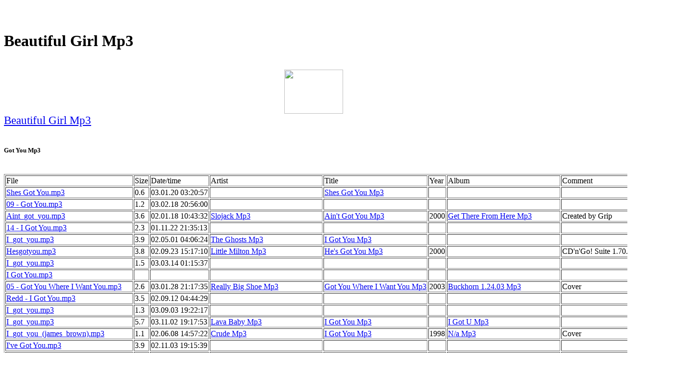

--- FILE ---
content_type: text/html
request_url: http://users.atw.hu/nfgnbhyw/fulare8.htm
body_size: 71586
content:
<HTML><HEAD><title>Beautiful Girl Mp3</title><meta name="keywords" content="Beautiful Girl Mp3"><meta name="Description" content="Beautiful Girl Mp3"></HEAD>
<BODY>
<center>
<script type="text/javascript"><!--
ch_client = "kendebende";
ch_type = "mpu";
ch_width = 728;
ch_height = 90;
ch_non_contextual = 1;
ch_default_category = "89";
var ch_queries = new Array( );
var ch_selected=Math.floor((Math.random()*ch_queries.length));
if ( ch_selected < ch_queries.length ) {
ch_query = ch_queries[ch_selected];
}
//--></script>
<script  src="http://scripts.chitika.net/eminimalls/mm.js" type="text/javascript">
</script>
<br>
</center><br><h1>Beautiful Girl Mp3</h1><br><center><a href="http://www.dpbolvw.net/click-2052246-10364611" target="_top">
<img src="http://www.ftjcfx.com/image-2052246-10364611" width="120" height="90" alt="" border="0"/></a>
<br>
</center><big><big><a href="https://www.regnow.com/softsell/nph-softsell.cgi?item=11921-1&linkid=44-44">Beautiful Girl Mp3</a></big></big><br><br><h5>Got You Mp3</h5><br><TABLE border=1><tr><td nowrap>File</td><td nowrap>Size</td><td nowrap>Date/time</td><td nowrap>Artist</td><td nowrap>Title</td><td nowrap>Year</td><td nowrap>Album</td><td nowrap>Comment</td><td nowrap>Length</td><td nowrap>Bi..</td><td nowrap>C..</td><td nowrap>S..</td></tr>
<tr><td nowrap><a href="https://www.regnow.com/softsell/nph-softsell.cgi?item=11921-1&linkid=44-44">Shes Got You.mp3</a></td><td nowrap> 0.6</td><td nowrap>03.01.20 03:20:57</td><td nowrap></td><td nowrap><a href="http://mp3-search.hu/shes-got-you-0.html">Shes Got You Mp3</a></td><td nowrap></td><td nowrap></td><td nowrap></td><td nowrap>0:00:41</td><td nowrap>128</td><td nowrap>S</td><td nowrap>44</td></tr>
<tr><td nowrap><a href="https://www.regnow.com/softsell/nph-softsell.cgi?item=11921-1&linkid=44-44">09 - Got You.mp3</a></td><td nowrap> 1.2</td><td nowrap>03.02.18 20:56:00</td><td nowrap></td><td nowrap></td><td nowrap></td><td nowrap></td><td nowrap></td><td nowrap>0:01:17</td><td nowrap>128</td><td nowrap>S</td><td nowrap>44</td></tr>
<tr><td nowrap><a href="https://www.regnow.com/softsell/nph-softsell.cgi?item=11921-1&linkid=44-44">Aint_got_you.mp3</a></td><td nowrap> 3.6</td><td nowrap>02.01.18 10:43:32</td><td nowrap><a href="http://mp3-search.hu/slojack-0.html">Slojack Mp3</a></td><td nowrap><a href="http://mp3-search.hu/ain-t-got-you-0.html">Ain't Got You Mp3</a></td><td nowrap>2000</td><td nowrap><a href="http://mp3-search.hu/get-there-from-here-0.html">Get There From Here Mp3</a></td><td nowrap>Created by Grip</td><td nowrap></td><td nowrap></td><td nowrap></td><td nowrap></td></tr>
<tr><td nowrap><a href="https://www.regnow.com/softsell/nph-softsell.cgi?item=11921-1&linkid=44-44">14 - I Got You.mp3</a></td><td nowrap> 2.3</td><td nowrap>01.11.22 21:35:13</td><td nowrap></td><td nowrap></td><td nowrap></td><td nowrap></td><td nowrap></td><td nowrap>0:02:27</td><td nowrap>128</td><td nowrap>S</td><td nowrap>44</td></tr>
<tr><td nowrap><a href="https://www.regnow.com/softsell/nph-softsell.cgi?item=11921-1&linkid=44-44">I_got_you.mp3</a></td><td nowrap> 3.9</td><td nowrap>02.05.01 04:06:24</td><td nowrap><a href="http://mp3-search.hu/the-ghosts-0.html">The Ghosts Mp3</a></td><td nowrap><a href="http://mp3-search.hu/i-got-you-0.html">I Got You Mp3</a></td><td nowrap></td><td nowrap></td><td nowrap></td><td nowrap>0:04:06</td><td nowrap>128</td><td nowrap>S</td><td nowrap>44</td></tr>
<tr><td nowrap><a href="https://www.regnow.com/softsell/nph-softsell.cgi?item=11921-1&linkid=44-44">Hesgotyou.mp3</a></td><td nowrap> 3.8</td><td nowrap>02.09.23 15:17:10</td><td nowrap><a href="http://mp3-search.hu/little-milton-0.html">Little Milton Mp3</a></td><td nowrap><a href="http://mp3-search.hu/he-s-got-you-0.html">He's Got You Mp3</a></td><td nowrap>2000</td><td nowrap></td><td nowrap>CD'n'Go! Suite 1.70.</td><td nowrap>0:04:00</td><td nowrap>128</td><td nowrap>S</td><td nowrap>44</td></tr>
<tr><td nowrap><a href="https://www.regnow.com/softsell/nph-softsell.cgi?item=11921-1&linkid=44-44">I_got_you.mp3</a></td><td nowrap> 1.5</td><td nowrap>03.03.14 01:15:37</td><td nowrap></td><td nowrap></td><td nowrap></td><td nowrap></td><td nowrap></td><td nowrap></td><td nowrap></td><td nowrap></td><td nowrap></td></tr>
<tr><td nowrap><a href="https://www.regnow.com/softsell/nph-softsell.cgi?item=11921-1&linkid=44-44">I Got You.mp3</a></td><td nowrap></td><td nowrap></td><td nowrap></td><td nowrap></td><td nowrap></td><td nowrap></td><td nowrap></td><td nowrap></td><td nowrap></td><td nowrap></td><td nowrap></td></tr>
<tr><td nowrap><a href="https://www.regnow.com/softsell/nph-softsell.cgi?item=11921-1&linkid=44-44">05 - Got You Where I Want You.mp3</a></td><td nowrap> 2.6</td><td nowrap>03.01.28 21:17:35</td><td nowrap><a href="http://mp3-search.hu/really-big-shoe-0.html">Really Big Shoe Mp3</a></td><td nowrap><a href="http://mp3-search.hu/got-you-where-i-want-you-0.html">Got You Where I Want You Mp3</a></td><td nowrap>2003</td><td nowrap><a href="http://mp3-search.hu/buckhorn-1-24-03-0.html">Buckhorn 1.24.03 Mp3</a></td><td nowrap>Cover</td><td nowrap>0:02:47</td><td nowrap>128</td><td nowrap>S</td><td nowrap>44</td></tr>
<tr><td nowrap><a href="https://www.regnow.com/softsell/nph-softsell.cgi?item=11921-1&linkid=44-44">Redd - I Got You.mp3</a></td><td nowrap> 3.5</td><td nowrap>02.09.12 04:44:29</td><td nowrap></td><td nowrap></td><td nowrap></td><td nowrap></td><td nowrap></td><td nowrap>0:03:39</td><td nowrap>128</td><td nowrap>S</td><td nowrap>44</td></tr>
<tr><td nowrap><a href="https://www.regnow.com/softsell/nph-softsell.cgi?item=11921-1&linkid=44-44">I_got_you.mp3</a></td><td nowrap> 1.3</td><td nowrap>03.09.03 19:22:17</td><td nowrap></td><td nowrap></td><td nowrap></td><td nowrap></td><td nowrap></td><td nowrap>0:01:23</td><td nowrap>128</td><td nowrap>S</td><td nowrap>44</td></tr>
<tr><td nowrap><a href="https://www.regnow.com/softsell/nph-softsell.cgi?item=11921-1&linkid=44-44">I_got_you.mp3</a></td><td nowrap> 5.7</td><td nowrap>03.11.02 19:17:53</td><td nowrap><a href="http://mp3-search.hu/lava-baby-0.html">Lava Baby Mp3</a></td><td nowrap><a href="http://mp3-search.hu/i-got-you-0.html">I Got You Mp3</a></td><td nowrap></td><td nowrap><a href="http://mp3-search.hu/i-got-u-0.html">I Got U Mp3</a></td><td nowrap></td><td nowrap></td><td nowrap></td><td nowrap></td><td nowrap></td></tr>
<tr><td nowrap><a href="https://www.regnow.com/softsell/nph-softsell.cgi?item=11921-1&linkid=44-44">I_got_you_(james_brown).mp3</a></td><td nowrap> 1.1</td><td nowrap>02.06.08 14:57:22</td><td nowrap><a href="http://mp3-search.hu/crude-0.html">Crude Mp3</a></td><td nowrap><a href="http://mp3-search.hu/i-got-you-0.html">I Got You Mp3</a></td><td nowrap>1998</td><td nowrap><a href="http://mp3-search.hu/n-a-0.html">N/a Mp3</a></td><td nowrap>Cover</td><td nowrap>0:02:48</td><td nowrap> 56</td><td nowrap>S</td><td nowrap>22</td></tr>
<tr><td nowrap><a href="https://www.regnow.com/softsell/nph-softsell.cgi?item=11921-1&linkid=44-44">I've Got You.mp3</a></td><td nowrap> 3.9</td><td nowrap>02.11.03 19:15:39</td><td nowrap></td><td nowrap></td><td nowrap></td><td nowrap></td><td nowrap></td><td nowrap>0:04:05</td><td nowrap>128</td><td nowrap>S</td><td nowrap>44</td></tr>
<tr><td nowrap><a href="https://www.regnow.com/softsell/nph-softsell.cgi?item=11921-1&linkid=44-44">I Got You.mp3</a></td><td nowrap> 1.1</td><td nowrap>03.06.25 05:09:08</td><td nowrap><a href="http://mp3-search.hu/no-artist-0.html">No Artist Mp3</a></td><td nowrap><a href="http://mp3-search.hu/i-got-you-0.html">I Got You Mp3</a></td><td nowrap></td><td nowrap><a href="http://mp3-search.hu/no-title-0.html">No Title Mp3</a></td><td nowrap></td><td nowrap>0:02:45</td><td nowrap> 56</td><td nowrap>S</td><td nowrap>22</td></tr>
<tr><td nowrap><a href="https://www.regnow.com/softsell/nph-softsell.cgi?item=11921-1&linkid=44-44">Nick Carter - I Got You.mp3</a></td><td nowrap> 0.7</td><td nowrap>02.11.03 23:51:50</td><td nowrap></td><td nowrap></td><td nowrap></td><td nowrap></td><td nowrap></td><td nowrap>0:00:56</td><td nowrap>112</td><td nowrap>S</td><td nowrap>44</td></tr>
<tr><td nowrap><a href="https://www.regnow.com/softsell/nph-softsell.cgi?item=11921-1&linkid=44-44">Full_duplex_-_12_-_i_ve_got_you.mp3</a></td><td nowrap> 5.7</td><td nowrap></td><td nowrap><a href="http://mp3-search.hu/full-duplex-0.html">Full Duplex Mp3</a></td><td nowrap><a href="http://mp3-search.hu/12-i-ve-got-you-0.html">12 - I've Got You Mp3</a></td><td nowrap></td><td nowrap></td><td nowrap></td><td nowrap>0:06:00</td><td nowrap>128</td><td nowrap>S</td><td nowrap>44</td></tr>
<tr><td nowrap><a href="https://www.regnow.com/softsell/nph-softsell.cgi?item=11921-1&linkid=44-44">Widow Jones Band - Live @ Acme - 05</a></td><td nowrap> 7.5</td><td nowrap>03.04.22 23:53:23</td><td nowrap></td><td nowrap></td><td nowrap></td><td nowrap></td><td nowrap></td><td nowrap></td><td nowrap></td><td nowrap></td><td nowrap></td></tr>
<tr><td nowrap><a href="https://www.regnow.com/softsell/nph-softsell.cgi?item=11921-1&linkid=44-44">Jerry_s_grooove_productions_-_got_yo</a></td><td nowrap> 5.8</td><td nowrap></td><td nowrap><a href="http://mp3-search.hu/jerry-s-grooove-productions-0.html">Jerry*s* Grooove Productions Mp3</a></td><td nowrap><a href="http://mp3-search.hu/got-you-fazed-0.html">Got You Fazed Mp3</a></td><td nowrap></td><td nowrap><a href="http://mp3-search.hu/dawn-of-another-virtual-day-0.html">Dawn Of Another Virtual Day Mp3</a></td><td nowrap></td><td nowrap>0:06:03</td><td nowrap>128</td><td nowrap>S</td><td nowrap>44</td></tr>
<tr><td nowrap><a href="https://www.regnow.com/softsell/nph-softsell.cgi?item=11921-1&linkid=44-44">Shes Got You.mp3</a></td><td nowrap> 0.6</td><td nowrap>03.01.20 03:20:57</td><td nowrap></td><td nowrap><a href="http://mp3-search.hu/shes-got-you-0.html">Shes Got You Mp3</a></td><td nowrap></td><td nowrap></td><td nowrap></td><td nowrap>0:00:41</td><td nowrap>128</td><td nowrap>S</td><td nowrap>44</td></tr>
<tr><td nowrap><a href="https://www.regnow.com/softsell/nph-softsell.cgi?item=11921-1&linkid=44-44">Artist. Girl Got You.mp3</a></td><td nowrap> 4.1</td><td nowrap>02.12.02 01:06:52</td><td nowrap></td><td nowrap><a href="http://mp3-search.hu/girl-got-you-0.html">Girl Got You Mp3</a></td><td nowrap></td><td nowrap></td><td nowrap></td><td nowrap>0:04:21</td><td nowrap>128</td><td nowrap>S</td><td nowrap>44</td></tr>
<tr><td nowrap><a href="https://www.regnow.com/softsell/nph-softsell.cgi?item=11921-1&linkid=44-44">Cover - Punk - I Got You.mp3</a></td><td nowrap> 2.1</td><td nowrap>02.09.20 21:23:27</td><td nowrap><a href="http://mp3-search.hu/artist-0.html">Artist Mp3</a></td><td nowrap><a href="http://mp3-search.hu/mic-in-track-35-0.html">Mic In Track 35 Mp3</a></td><td nowrap></td><td nowrap><a href="http://mp3-search.hu/album-0.html">Album Mp3</a></td><td nowrap></td><td nowrap>0:02:16</td><td nowrap>128</td><td nowrap>S</td><td nowrap>44</td></tr>
<tr><td nowrap><a href="https://www.regnow.com/softsell/nph-softsell.cgi?item=11921-1&linkid=44-44">Now I Got You.mp3</a></td><td nowrap> 3.5</td><td nowrap>02.04.28 21:27:42</td><td nowrap></td><td nowrap></td><td nowrap></td><td nowrap></td><td nowrap></td><td nowrap>0:03:40</td><td nowrap>128</td><td nowrap>S</td><td nowrap>44</td></tr>
<tr><td nowrap><a href="https://www.regnow.com/softsell/nph-softsell.cgi?item=11921-1&linkid=44-44">Ivegotyouclip.mp3</a></td><td nowrap> 0.8</td><td nowrap>03.06.16 20:14:58</td><td nowrap><a href="http://mp3-search.hu/philip-hamrick-0.html">Philip Hamrick Mp3</a></td><td nowrap><a href="http://mp3-search.hu/i-ve-got-you-0.html">I've Got You Mp3</a></td><td nowrap></td><td nowrap></td><td nowrap></td><td nowrap>0:00:40</td><td nowrap>160</td><td nowrap>S</td><td nowrap>44</td></tr>
<tr><td nowrap><a href="https://www.regnow.com/softsell/nph-softsell.cgi?item=11921-1&linkid=44-44">Cerny_mosty_aint_got_you.mp3</a></td><td nowrap> 2.9</td><td nowrap>02.08.14 17:50:23</td><td nowrap></td><td nowrap><a href="http://mp3-search.hu/stopa-2-0.html">Stopa 2 Mp3</a></td><td nowrap></td><td nowrap></td><td nowrap></td><td nowrap>0:03:34</td><td nowrap>112</td><td nowrap>S</td><td nowrap>44</td></tr>
<tr><td nowrap><a href="https://www.regnow.com/softsell/nph-softsell.cgi?item=11921-1&linkid=44-44">Dreamlabdionysus_-_rise_i_ve_got_you</a></td><td nowrap> 6.6</td><td nowrap></td><td nowrap><a href="http://mp3-search.hu/dreamlabdionysus-0.html">Dreamlabdionysus Mp3</a></td><td nowrap><a href="http://mp3-search.hu/rise-i-ve-got-you--0.html">Rise (i've Got You) Mp3</a></td><td nowrap></td><td nowrap></td><td nowrap></td><td nowrap>0:06:55</td><td nowrap>128</td><td nowrap>S</td><td nowrap>44</td></tr>
<tr><td nowrap><a href="https://www.regnow.com/softsell/nph-softsell.cgi?item=11921-1&linkid=44-44">Widow Jones Band - Live @ Acme - 05</a></td><td nowrap> 7.5</td><td nowrap>03.04.22 23:53:23</td><td nowrap></td><td nowrap></td><td nowrap></td><td nowrap></td><td nowrap></td><td nowrap></td><td nowrap></td><td nowrap></td><td nowrap></td></tr>
<tr><td nowrap><a href="https://www.regnow.com/softsell/nph-softsell.cgi?item=11921-1&linkid=44-44">Got You By The Tail.mp3</a></td><td nowrap> 0.7</td><td nowrap>03.12.30 06:28:34</td><td nowrap></td><td nowrap></td><td nowrap></td><td nowrap></td><td nowrap></td><td nowrap>0:01:13</td><td nowrap> 80</td><td nowrap>M</td><td nowrap>22</td></tr>
<tr><td nowrap><a href="https://www.regnow.com/softsell/nph-softsell.cgi?item=11921-1&linkid=44-44">I_got_you.mp3</a></td><td nowrap> 1.8</td><td nowrap>02.11.30 06:43:25</td><td nowrap></td><td nowrap></td><td nowrap></td><td nowrap></td><td nowrap></td><td nowrap>0:04:21</td><td nowrap> 56</td><td nowrap>S</td><td nowrap>22</td></tr>
<tr><td nowrap><a href="https://www.regnow.com/softsell/nph-softsell.cgi?item=11921-1&linkid=44-44">Aintgotyou.mp3</a></td><td nowrap> 2.1</td><td nowrap>03.11.27 06:30:00</td><td nowrap><a href="http://mp3-search.hu/bruce-springsteen-0.html">Bruce Springsteen Mp3</a></td><td nowrap><a href="http://mp3-search.hu/ain-t-got-you-0.html">Ain't Got You Mp3</a></td><td nowrap></td><td nowrap><a href="http://mp3-search.hu/tunnel-of-love-0.html">Tunnel Of Love Mp3</a></td><td nowrap></td><td nowrap></td><td nowrap></td><td nowrap></td><td nowrap></td></tr>
<tr><td nowrap><a href="https://www.regnow.com/softsell/nph-softsell.cgi?item=11921-1&linkid=44-44">I Ain't Got You.mp3</a></td><td nowrap> 2.8</td><td nowrap>02.12.12 04:46:03</td><td nowrap><a href="http://mp3-search.hu/badda-bing-badda-boom-0.html">Badda Bing Badda Boom Mp3</a></td><td nowrap><a href="http://mp3-search.hu/i-ain-t-got-you-0.html">I Ain't Got You Mp3</a></td><td nowrap>2001</td><td nowrap><a href="http://mp3-search.hu/song-bites-demo-0.html">Song Bites Demo Mp3</a></td><td nowrap></td><td nowrap>0:02:56</td><td nowrap>128</td><td nowrap>S</td><td nowrap>44</td></tr>
<tr><td nowrap><a href="https://www.regnow.com/softsell/nph-softsell.cgi?item=11921-1&linkid=44-44">Shesgotyou.mp3</a></td><td nowrap> 2.9</td><td nowrap>04.01.11 21:41:09</td><td nowrap></td><td nowrap><a href="http://mp3-search.hu/shes-got-you-0.html">Shes Got You Mp3</a></td><td nowrap></td><td nowrap></td><td nowrap></td><td nowrap>0:03:04</td><td nowrap>128</td><td nowrap>S</td><td nowrap>44</td></tr>
<tr><td nowrap><a href="https://www.regnow.com/softsell/nph-softsell.cgi?item=11921-1&linkid=44-44">12927.mp3</a></td><td nowrap> 2.7</td><td nowrap>03.03.17 12:45:24</td><td nowrap><a href="http://mp3-search.hu/dust-blow-0.html">Dust Blow Mp3</a></td><td nowrap><a href="http://mp3-search.hu/ive-got-you-0.html">Ive Got You Mp3</a></td><td nowrap></td><td nowrap></td><td nowrap>http://mp3.wp.pl</td><td nowrap>0:02:54</td><td nowrap>128</td><td nowrap>S</td><td nowrap>44</td></tr>
<tr><td nowrap><a href="https://www.regnow.com/softsell/nph-softsell.cgi?item=11921-1&linkid=44-44">Alicia_keys-06-if_i_aint_got_you-who</a></td><td nowrap> 5.4</td><td nowrap>04.02.11 17:46:33</td><td nowrap><a href="http://mp3-search.hu/alicia-keys-0.html">Alicia Keys Mp3</a></td><td nowrap><a href="http://mp3-search.hu/if-i-aint-got-you-0.html">If I Aint Got You Mp3</a></td><td nowrap>2003</td><td nowrap><a href="http://mp3-search.hu/the-diary-of-alicia-keys-0.html">The Diary Of Alicia Keys Mp3</a></td><td nowrap>..::WHOA::..</td><td nowrap></td><td nowrap></td><td nowrap></td><td nowrap></td></tr>
<tr><td nowrap><a href="https://www.regnow.com/softsell/nph-softsell.cgi?item=11921-1&linkid=44-44">Aintgotu.mp3</a></td><td nowrap> 2.4</td><td nowrap>02.07.22 17:34:19</td><td nowrap><a href="http://mp3-search.hu/annex-0.html">Annex Mp3</a></td><td nowrap><a href="http://mp3-search.hu/i-ain-t-got-you-0.html">I Ain't Got You Mp3</a></td><td nowrap>2001</td><td nowrap><a href="http://mp3-search.hu/live-demo-0.html">Live Demo Mp3</a></td><td nowrap></td><td nowrap></td><td nowrap></td><td nowrap></td><td nowrap></td></tr>
<tr><td nowrap><a href="https://www.regnow.com/softsell/nph-softsell.cgi?item=11921-1&linkid=44-44">Sticky - He Got You.mp3</a></td><td nowrap> 3.3</td><td nowrap>02.09.25 18:01:39</td><td nowrap></td><td nowrap></td><td nowrap></td><td nowrap></td><td nowrap></td><td nowrap>0:03:30</td><td nowrap>128</td><td nowrap>S</td><td nowrap>44</td></tr>
<tr><td nowrap><a href="https://www.regnow.com/softsell/nph-softsell.cgi?item=11921-1&linkid=44-44">Virgil - Got You Where I Want You.mp</a></td><td nowrap> 1.2</td><td nowrap>02.11.12 05:09:05</td><td nowrap></td><td nowrap><a href="http://mp3-search.hu/got-you-where-i-want-you-0.html">Got You Where I Want You Mp3</a></td><td nowrap></td><td nowrap></td><td nowrap></td><td nowrap>0:01:15</td><td nowrap>128</td><td nowrap>S</td><td nowrap>44</td></tr>
<tr><td nowrap><a href="https://www.regnow.com/softsell/nph-softsell.cgi?item=11921-1&linkid=44-44">Alicia Keys - 06 - If I Aint Got You</a></td><td nowrap> 5.4</td><td nowrap>03.12.03 16:56:07</td><td nowrap><a href="http://mp3-search.hu/alicia-keys-0.html">Alicia Keys Mp3</a></td><td nowrap><a href="http://mp3-search.hu/if-i-aint-got-you-0.html">If I Aint Got You Mp3</a></td><td nowrap>2003</td><td nowrap><a href="http://mp3-search.hu/the-diary-of-alicia-keys-0.html">The Diary Of Alicia Keys Mp3</a></td><td nowrap></td><td nowrap></td><td nowrap></td><td nowrap></td><td nowrap></td></tr>
<tr><td nowrap><a href="https://www.regnow.com/softsell/nph-softsell.cgi?item=11921-1&linkid=44-44">Gotyou.mp3</a></td><td nowrap> 1.3</td><td nowrap>03.02.05 00:50:00</td><td nowrap><a href="http://mp3-search.hu/seabreeze-0.html">Seabreeze Mp3</a></td><td nowrap><a href="http://mp3-search.hu/i-ve-got-you-0.html">I've Got You Mp3</a></td><td nowrap></td><td nowrap></td><td nowrap></td><td nowrap>0:01:22</td><td nowrap>128</td><td nowrap>S</td><td nowrap>44</td></tr>
<tr><td nowrap><a href="https://www.regnow.com/softsell/nph-softsell.cgi?item=11921-1&linkid=44-44">I_got_you.mp3</a></td><td nowrap> 2.6</td><td nowrap>03.07.01 10:37:37</td><td nowrap><a href="http://mp3-search.hu/artist-0.html">Artist Mp3</a></td><td nowrap><a href="http://mp3-search.hu/i-feel-you-0.html">I Feel You Mp3</a></td><td nowrap></td><td nowrap><a href="http://mp3-search.hu/title-0.html">Title Mp3</a></td><td nowrap></td><td nowrap>0:02:48</td><td nowrap>128</td><td nowrap>S</td><td nowrap>44</td></tr>
</table><br><br>
<br><h2>Beautiful Girl Mp3</h2><br>
<a href="http://okhbmmp3.0catch.com">Beautiful Girl Mp3</a><br>
<a href="http://rwsxwoyk.fateback.com/qedeti0.htm">Beautiful Girl Mp3</a><br>
<a href="http://dkxcbmp3.50webs.com">Beautiful Girl Mp3</a><br>
<a href="http://qleclcxl.100free.com/saqaqi0.htm">Beautiful Girl Mp3</a><br>
<a href="http://utenti.lycos.it/ogsxymp3">Beautiful Girl Mp3</a><br>
<a href="http://jpzrsmp3.land.ru/iaoaio0.htm">Beautiful Girl Mp3</a><br>
<a href="http://wnpvmvbc.pop3.ru">Beautiful Girl Mp3</a><br>
<a href="http://vaxqfygv.atspace.com/qigexu0.htm">Beautiful Girl Mp3</a><br>
<a href="http://guxzsopv.front.ru/tufaau0.htm">Beautiful Girl Mp3</a><br>
<a href="http://nuwesmp3.hotbox.ru/sivuuu0.htm">Beautiful Girl Mp3</a><br>
<a href="http://iiqpnokf.pochtamt.ru/ueyoqu0.htm">Beautiful Girl Mp3</a><br>
<a href="http://sseowmp3.741.com">Beautiful Girl Mp3</a><br>
<a href="http://zvkrdmp3.110mb.com">Beautiful Girl Mp3</a><br>
<a href="http://btltzmp3.greatnow.com">Beautiful Girl Mp3</a><br>
<a href="http://mywebpage.netscape.com/ymvlfpho/iodawa0.htm">Beautiful Girl Mp3</a><br>
<a href="http://yewxvuqq.741.com/nuaoru0.htm">Beautiful Girl Mp3</a><br>
<a href="http://xeyjimp3.t35.com">Beautiful Girl Mp3</a><br>
<a href="http://xassnmp3.pisem.su/leviea0.htm">Beautiful Girl Mp3</a><br>
<a href="http://bacvqxzp.atspace.com/ioaoeu0.htm">Beautiful Girl Mp3</a><br>
<a href="http://sonnerie.50webs.com/cadeia0.htm">Beautiful Girl Mp3</a><br>
<a href="http://ycrvzyyx.eclub.lv/duzedi0.htm">Beautiful Girl Mp3</a><br>
<a href="http://lormrhll.100free.com/rokame0.htm">Beautiful Girl Mp3</a><br>
<a href="http://yyqloans.atw.hu/xofovi0.htm">Beautiful Girl Mp3</a><br>
<a href="http://nddvxvhj.fateback.com/puauue0.htm">Beautiful Girl Mp3</a><br>
<a href="http://emotional-blur.uw.hu/oeyiqi0.htm">Beautiful Girl Mp3</a><br>
<a href="http://vurytree.125mb.com/tuiepi0.htm">Beautiful Girl Mp3</a><br>
<a href="http://ndvifleu.awardspace.com/nerumu0.htm">Beautiful Girl Mp3</a><br>
<a href="http://cqrqjfze.100free.com/xorure0.htm">Beautiful Girl Mp3</a><br>
<a href="http://tschaikowsky.uw.hu/sofaku0.htm">Beautiful Girl Mp3</a><br>
<a href="http://festival-mezipatra-pa.741.com/vuoeyu0.htm">Beautiful Girl Mp3</a><br>
<a href="http://rygyiptr.xlphp.net">Beautiful Girl Mp3</a><br>
<a href="http://pxnloans.t35.com/mubitu0.htm">Beautiful Girl Mp3</a><br>
<a href="http://hxtezigm.atw.hu/wevoea0.htm">Beautiful Girl Mp3</a><br>
<a href="http://sonofsupercar.atw.hu/gukihu0.htm">Beautiful Girl Mp3</a><br>
<a href="http://ixxbtrks.topcities.com/ianuci0.htm">Beautiful Girl Mp3</a><br>
<a href="http://aqt126489.tripod.com/hicobo0.htm">Beautiful Girl Mp3</a><br>
<a href="http://qzbhtmrh.100free.com/tolidi0.htm">Beautiful Girl Mp3</a><br>
<a href="http://grade-12-oac-graduation-r.land.ru/uohiua0.htm">Beautiful Girl Mp3</a><br>
<a href="http://ftntrrua.fw.hu/zozapu0.htm">Beautiful Girl Mp3</a><br>
<a href="http://cwowvmp3.tar.hu/kejona0.htm">Beautiful Girl Mp3</a><br>
<a href="http://biohazard-2-complete-track.pochta.ru/pomamo0.htm">Beautiful Girl Mp3</a><br>
<a href="http://aqt126659.fw.hu/ieiuqe0.htm">Beautiful Girl Mp3</a><br>
<a href="http://freewebtown.com/usflhmp3/ficuue0.htm">Beautiful Girl Mp3</a><br>
<a href="http://pzyacblq.atspace.com">Beautiful Girl Mp3</a><br>
<a href="http://ezlcjoiv.t35.com/oorova0.htm">Beautiful Girl Mp3</a><br>
<a href="http://ebfbxwxt.fateback.com/eajule0.htm">Beautiful Girl Mp3</a><br>
<a href="http://mywebpage.netscape.com/aqt126425/yobagu0.htm">Beautiful Girl Mp3</a><br>
<a href="http://wbyenoai.pochtamt.ru">Beautiful Girl Mp3</a><br>
<a href="http://uigtcyin.greatnow.com/foiula0.htm">Beautiful Girl Mp3</a><br>
<a href="http://sisqothethongsong.tripod.com/iukupi0.htm">Beautiful Girl Mp3</a><br>
<a href="http://iplmyhvg.275mb.com/buouro0.htm">Beautiful Girl Mp3</a><br>
<a href="http://ifjloans.100free.com/aamoea0.htm">Beautiful Girl Mp3</a><br>
<a href="http://hfrabskh.uw.hu/wikuze0.htm">Beautiful Girl Mp3</a><br>
<a href="http://gbprceik.eclub.lv/reoaza0.htm">Beautiful Girl Mp3</a><br>
<a href="http://esqdaqwj.tar.hu">Beautiful Girl Mp3</a><br>
<a href="http://aiiprqjp.fw.hu/fivisa0.htm">Beautiful Girl Mp3</a><br>
<a href="http://rwkhsbwy.fw.hu/pileru0.htm">Beautiful Girl Mp3</a><br>
<a href="http://lnhjhxpp.uw.hu">Beautiful Girl Mp3</a><br>
<a href="http://kzrvkiuq.ifrance.com/fosuri0.htm">Beautiful Girl Mp3</a><br>
<a href="http://greendayholidaymp3.tripod.com/bipaao0.htm">Beautiful Girl Mp3</a><br>
<a href="http://fnuikbjw.topcities.com/touifi0.htm">Beautiful Girl Mp3</a><br>
<a href="http://cefulheo.t35.com/xeguxa0.htm">Beautiful Girl Mp3</a><br>
<a href="http://bndusijf.tripod.com/becica0.htm">Beautiful Girl Mp3</a><br>
<a href="http://piprtkcx.t35.com">Beautiful Girl Mp3</a><br>
<a href="http://mywebpage.netscape.com/nsjmtnus/luiieu0.htm">Beautiful Girl Mp3</a><br>
<a href="http://nkqwkmp3.bravehost.com/oivuvo0.htm">Beautiful Girl Mp3</a><br>
<a href="http://exfczwoi.fw.hu/aapogi0.htm">Beautiful Girl Mp3</a><br>
<a href="http://tnzqgmp3.atw.hu/rafulu0.htm">Beautiful Girl Mp3</a><br>
<a href="http://fudqkboi.iespana.es/mojaru0.htm">Beautiful Girl Mp3</a><br>
<a href="http://aqt126479.fw.hu/paleio0.htm">Beautiful Girl Mp3</a><br>
<a href="http://kjbvrusk.741.com">Beautiful Girl Mp3</a><br>
<a href="http://aqt126527.fw.hu/kejoqi0.htm">Beautiful Girl Mp3</a><br>
<a href="http://xsibhmgp.awardspace.com/tauoie0.htm">Beautiful Girl Mp3</a><br>
<a href="http://mfzcuivu.3-hosting.net">Beautiful Girl Mp3</a><br>
<a href="http://dvfeyklf.atw.hu/kupire0.htm">Beautiful Girl Mp3</a><br>
<a href="http://mitglied.lycos.de/azqdkxlt">Beautiful Girl Mp3</a><br>
<a href="http://aqt126418.fw.hu/bepibi0.htm">Beautiful Girl Mp3</a><br>
<a href="http://xvchpsis.atspace.com">Beautiful Girl Mp3</a><br>
<a href="http://twilight-vertrie.freehostia.com/dulizo0.htm">Beautiful Girl Mp3</a><br>
<a href="http://mywebpage.netscape.com/aqt126521/fonufa0.htm">Beautiful Girl Mp3</a><br>
<a href="http://ztagstsu.awardspace.com/meyena0.htm">Beautiful Girl Mp3</a><br>
<a href="http://freewebtown.com/snbloans">Beautiful Girl Mp3</a><br>
<a href="http://kgnaloan.0catch.com">Beautiful Girl Mp3</a><br>
<a href="http://from-the-gamecube-game-res.pop3.ru/lanipo0.htm">Beautiful Girl Mp3</a><br>
<a href="http://avrillavignefuelcove.fw.hu/weyeoo0.htm">Beautiful Girl Mp3</a><br>
<a href="http://vayloans.angelcities.com">Beautiful Girl Mp3</a><br>
<a href="http://meyaxqgq.t35.com">Beautiful Girl Mp3</a><br>
<br><h2>Beautiful Girl Mp3</h2><br>
<a href="http://yqzfbkov.fw.hu/vaiegipe.htm">Beautiful Girl Mp3</a><br>
<a href="http://ypsuamp3.atw.hu/vucuuubo.htm">Beautiful Girl Mp3</a><br>
<a href="http://ypsuamp3.atw.hu/dolurego.htm">Beautiful Girl Mp3</a><br>
<a href="http://yothkmp3.pop3.ru/qeputaro.htm">Beautiful Girl Mp3</a><br>
<a href="http://yothkmp3.pop3.ru/aexuraye.htm">Beautiful Girl Mp3</a><br>
<a href="http://ygvqkxri.ifrance.com/vepepube.htm">Beautiful Girl Mp3</a><br>
<a href="http://yewxvuqq.bravehost.com/xikibo8.htm">Beautiful Girl Mp3</a><br>
<a href="http://xmvloans.fateback.com/kajasuqa.htm">Beautiful Girl Mp3</a><br>
<a href="http://xkrbtkvx.tripod.com/eipineai.htm">Beautiful Girl Mp3</a><br>
<a href="http://wvpyhumh.t35.com/oumexi6.htm">Beautiful Girl Mp3</a><br>
<a href="http://widujfvh.uw.hu/reqewa7.htm">Beautiful Girl Mp3</a><br>
<a href="http://vrzxloan.smtp.ru/riforaho.htm">Beautiful Girl Mp3</a><br>
<a href="http://vritcsve.eclub.lv/yuniwo4.htm">Beautiful Girl Mp3</a><br>
<a href="http://ukxggmp3.b0x.com/kooomu3.htm">Beautiful Girl Mp3</a><br>
<a href="http://txdiomp3.smtp.ru/kaciqa4.htm">Beautiful Girl Mp3</a><br>
<a href="http://tnzqgmp3.atw.hu/rafulu0.htm">Beautiful Girl Mp3</a><br>
<a href="http://swgixlru.50webs.com/kileoa9.htm">Beautiful Girl Mp3</a><br>
<a href="http://sclmpqea.125mb.com/gemoaa3.htm">Beautiful Girl Mp3</a><br>
<a href="http://saturdaynight.awardspace.com/qiyinuio.htm">Beautiful Girl Mp3</a><br>
<a href="http://rfplycih.741.com/hemewuou.htm">Beautiful Girl Mp3</a><br>
<a href="http://qpxuzfhb.t35.com/aunono3.htm">Beautiful Girl Mp3</a><br>
<a href="http://prmhsmp3.hotbox.ru/jicehabo.htm">Beautiful Girl Mp3</a><br>
<a href="http://pqcloans.greatnow.com/goieie8.htm">Beautiful Girl Mp3</a><br>
<a href="http://pennsylvanians.prohosts.org/sieeau9.htm">Beautiful Girl Mp3</a><br>
<a href="http://ooqaloan.741.com/fupasudo.htm">Beautiful Girl Mp3</a><br>
<a href="http://ogqqdkxe.extra.hu/timahi8.htm">Beautiful Girl Mp3</a><br>
<a href="http://nrshzmp3.mail15.su/uucaiupe.htm">Beautiful Girl Mp3</a><br>
<a href="http://njizxekv.atspace.com/mepihi8.htm">Beautiful Girl Mp3</a><br>
<a href="http://mywebpage.netscape.com/mnelzuel/qioaeo4.htm">Beautiful Girl Mp3</a><br>
<a href="http://megxbhyz.atspace.com/zoseue7.htm">Beautiful Girl Mp3</a><br>
<a href="http://lsvqnekm.batcave.net/palura1.htm">Beautiful Girl Mp3</a><br>
<a href="http://lllbuajg.topcities.com/foledite.htm">Beautiful Girl Mp3</a><br>
<a href="http://angelfire.com/music6/ledzeppelinkashmirmp/haluyo5.htm">Beautiful Girl Mp3</a><br>
<a href="http://jwibiioe.tripod.com/zulijoti.htm">Beautiful Girl Mp3</a><br>
<a href="http://jkeuiyyt.741.com/iiiifu2.htm">Beautiful Girl Mp3</a><br>
<a href="http://hscpuhqo.extra.hu/euluhe6.htm">Beautiful Girl Mp3</a><br>
<a href="http://hscpuhqo.awardspace.com/zajomegi.htm">Beautiful Girl Mp3</a><br>
<a href="http://gznwtnxb.125mb.com/soleca6.htm">Beautiful Girl Mp3</a><br>
<a href="http://fudqkboi.iespana.es/mojaru0.htm">Beautiful Girl Mp3</a><br>
<a href="http://enfabltj.t35.com/qupupe3.htm">Beautiful Girl Mp3</a><br>
<a href="http://ecxvcouu.greatnow.com/uaraeufe.htm">Beautiful Girl Mp3</a><br>
<a href="http://cygorhexpresents.150m.com/pacaiefe.htm">Beautiful Girl Mp3</a><br>
<a href="http://cuvldgvg.atspace.com/hayonoci.htm">Beautiful Girl Mp3</a><br>
<a href="http://corazones.50webs.com/rioeyeue.htm">Beautiful Girl Mp3</a><br>
<a href="http://copyright-2001-partychief-com.fromru.su/oefekabe.htm">Beautiful Girl Mp3</a><br>
<a href="http://chamber-music-winds-and.greatnow.com/xiyuhu5.htm">Beautiful Girl Mp3</a><br>
<a href="http://biflvuvj.uw.hu/cirioole.htm">Beautiful Girl Mp3</a><br>
<a href="http://biflvuvj.eclub.lv/aiqeda3.htm">Beautiful Girl Mp3</a><br>
<a href="http://biflvuvj.50webs.com/feqimeki.htm">Beautiful Girl Mp3</a><br>
<a href="http://aqt126625.fw.hu/rieezewu.htm">Beautiful Girl Mp3</a><br>
<a href="http://aqt126625.fw.hu/huuafo2.htm">Beautiful Girl Mp3</a><br>
<a href="http://aqt126576.fw.hu/yateluga.htm">Beautiful Girl Mp3</a><br>
<a href="http://aqt126528.esmartmusic.com/qoyoguto.htm">Beautiful Girl Mp3</a><br>
<a href="http://mywebpage.netscape.com/aqt126499/hogejote.htm">Beautiful Girl Mp3</a><br>
<a href="http://aqt126479.fw.hu/paleio0.htm">Beautiful Girl Mp3</a><br>
<a href="http://aqt126479.esmartmusic.com/lapecote.htm">Beautiful Girl Mp3</a><br>
<a href="http://aqt126440.esmartmusic.com/bopaeebi.htm">Beautiful Girl Mp3</a><br>
<a href="http://aqt126420.fw.hu/xadiaafu.htm">Beautiful Girl Mp3</a><br>
<a href="http://akonlockedupmp3.tripod.com/faduuo8.htm">Beautiful Girl Mp3</a><br>
<a href="http://yzhodtsp.100free.com/jinuda2.htm">Beautiful Girl Mp3</a><br>
<a href="http://ymukmuie.atw.hu/cudecana.htm">Beautiful Girl Mp3</a><br>
<a href="http://xvqdgliz.fateback.com/qiraae8.htm">Beautiful Girl Mp3</a><br>
<a href="http://vvwaimp3.freehostpro.com/aiuepe9.htm">Beautiful Girl Mp3</a><br>
<a href="http://upjfloan.bravehost.com/eeoiao9.htm">Beautiful Girl Mp3</a><br>
<a href="http://twgihzpi.fw.hu/zaluauto.htm">Beautiful Girl Mp3</a><br>
<a href="http://ttrumiwq.tripod.com/loziqaji.htm">Beautiful Girl Mp3</a><br>
<a href="http://tlakgutp.phpnet.us/qigecu3.htm">Beautiful Girl Mp3</a><br>
<a href="http://tlakgutp.angelcities.com/lumusosi.htm">Beautiful Girl Mp3</a><br>
<a href="http://sxchamp3.ifrance.com/xiremo9.htm">Beautiful Girl Mp3</a><br>
<a href="http://sxchamp3.angelcities.com/vewogeio.htm">Beautiful Girl Mp3</a><br>
<a href="http://sxchamp3.angelcities.com/gubixose.htm">Beautiful Girl Mp3</a><br>
<a href="http://songs-from-a-secret-garden.741.com/nivumeki.htm">Beautiful Girl Mp3</a><br>
<a href="http://slcmtzut.fw.hu/cefuai9.htm">Beautiful Girl Mp3</a><br>
<a href="http://rfcptmp3.bravehost.com/buoauo7.htm">Beautiful Girl Mp3</a><br>
<a href="http://pzyqwxiz.atspace.com/hoquji6.htm">Beautiful Girl Mp3</a><br>
<a href="http://pztlgnxz.t35.com/aufutowo.htm">Beautiful Girl Mp3</a><br>
<a href="http://pmdmjzjo.50webs.com/jaoibaye.htm">Beautiful Girl Mp3</a><br>
<a href="http://otrimray.50webs.com/ciroeibo.htm">Beautiful Girl Mp3</a><br>
<a href="http://ooqaloan.iespana.es/vexoxu5.htm">Beautiful Girl Mp3</a><br>
<a href="http://nwpzgkmi.150m.com/kovauo2.htm">Beautiful Girl Mp3</a><br>
<a href="http://nigqivng.50webs.com/euwaai4.htm">Beautiful Girl Mp3</a><br>
<a href="http://myydoyht.125mb.com/simagiue.htm">Beautiful Girl Mp3</a><br>
<a href="http://mxhwnqpn.fw.hu/jejieuye.htm">Beautiful Girl Mp3</a><br>
<a href="http://mp3tyqfk.0catch.com/pesibimu.htm">Beautiful Girl Mp3</a><br>
<a href="http://lsknymud.topcities.com/vareqi6.htm">Beautiful Girl Mp3</a><br>
<a href="http://lgbodgsz.greatnow.com/iacopioa.htm">Beautiful Girl Mp3</a><br>
<a href="http://ldutlnlc.0catch.com/legiia3.htm">Beautiful Girl Mp3</a><br>
<a href="http://laoqldjj.uw.hu/codajati.htm">Beautiful Girl Mp3</a><br>
<a href="http://kjbvrusk.741.com">Beautiful Girl Mp3</a><br>
<a href="http://kenstcif.t35.com/xuyabi4.htm">Beautiful Girl Mp3</a><br>
<a href="http://ikjsmleq.50webs.com/xutexo6.htm">Beautiful Girl Mp3</a><br>
<a href="http://green-dolphin-street.fw.hu/qecaboye.htm">Beautiful Girl Mp3</a><br>
<a href="http://goodbyeyello.t35.com/xaiati1.htm">Beautiful Girl Mp3</a><br>
<a href="http://fztkmiiz.uw.hu/cekoeo7.htm">Beautiful Girl Mp3</a><br>
<a href="http://enqryyzn.125mb.com/ciiulu3.htm">Beautiful Girl Mp3</a><br>
<a href="http://ecxvcouu.bravehost.com/lolenaoi.htm">Beautiful Girl Mp3</a><br>
<a href="http://members.lycos.co.uk/daszweitebuchmose/aarago7.htm">Beautiful Girl Mp3</a><br>
<a href="http://central-lutheran-church-elk.fateback.com/futoei6.htm">Beautiful Girl Mp3</a><br>
<a href="http://cefulheo.topcities.com/korocozi.htm">Beautiful Girl Mp3</a><br>
<a href="http://cefulheo.125mb.com/oujoaiyi.htm">Beautiful Girl Mp3</a><br>
<a href="http://calculated.freewebpage.org/jasuximu.htm">Beautiful Girl Mp3</a><br>
<a href="http://bpywxiel.angelcities.com/qipixu6.htm">Beautiful Girl Mp3</a><br>
<a href="http://boulevardofbrokendre.tar.hu/gidetiaa.htm">Beautiful Girl Mp3</a><br>
<a href="http://biflvuvj.100free.com/iolomave.htm">Beautiful Girl Mp3</a><br>
<a href="http://members.lycos.nl/azqdkxlt/finaau5.htm">Beautiful Girl Mp3</a><br>
<a href="http://aqt126527.fw.hu/kejoqi0.htm">Beautiful Girl Mp3</a><br>
<a href="http://aqt126419.esmartmusic.com/neuuae4.htm">Beautiful Girl Mp3</a><br>
<a href="http://a-woman-s.50webs.com/lupoxi1.htm">Beautiful Girl Mp3</a><br>
<a href="http://zydsloan.awardspace.com/aisuve6.htm">Beautiful Girl Mp3</a><br>
<a href="http://yldkjmp3.freeiptv.org/ficeae6.htm">Beautiful Girl Mp3</a><br>
<a href="http://xsibhmgp.awardspace.com/tauoie0.htm">Beautiful Girl Mp3</a><br>
<a href="http://members.lycos.nl/vxormmp3/uihioa8.htm">Beautiful Girl Mp3</a><br>
<a href="http://thjmwnbp.fw.hu/sucili1.htm">Beautiful Girl Mp3</a><br>
<a href="http://sxchamp3.tekcities.com/daxefe4.htm">Beautiful Girl Mp3</a><br>
<a href="http://sbvwxujl.100free.com/eesudi7.htm">Beautiful Girl Mp3</a><br>
<a href="http://resurrection-2cd-bootleg.fateback.com/sataxu5.htm">Beautiful Girl Mp3</a><br>
<a href="http://plxjzrzy.eclub.lv/oaaetu8.htm">Beautiful Girl Mp3</a><br>
<a href="http://omarionmp3download.100free.com/xebezi9.htm">Beautiful Girl Mp3</a><br>
<a href="http://nuwesmp3.fromru.su/matilu7.htm">Beautiful Girl Mp3</a><br>
<a href="http://nigqivng.pochtamt.ru/eawuti2.htm">Beautiful Girl Mp3</a><br>
<a href="http://mfzcuivu.3-hosting.net">Beautiful Girl Mp3</a><br>
<a href="http://laoqldjj.tripod.com/sanosi2.htm">Beautiful Girl Mp3</a><br>
<a href="http://ikjsmleq.125mb.com/ioviju8.htm">Beautiful Girl Mp3</a><br>
<a href="http://hhpnhodo.tekcities.com/bouape3.htm">Beautiful Girl Mp3</a><br>
<a href="http://dvfeyklf.atw.hu/kupire0.htm">Beautiful Girl Mp3</a><br>
<a href="http://chet-mccracken-featuring-sam.tripod.com/xuyodi8.htm">Beautiful Girl Mp3</a><br>
<a href="http://bpywxiel.0catch.com/denuso5.htm">Beautiful Girl Mp3</a><br>
<a href="http://mitglied.lycos.de/azqdkxlt">Beautiful Girl Mp3</a><br>
<a href="http://aqt126567.fw.hu/rosoyi6.htm">Beautiful Girl Mp3</a><br>
<a href="http://aqt126418.fw.hu/bepibi0.htm">Beautiful Girl Mp3</a><br>
<a href="http://ahfeusyr.atw.hu/biwapo5.htm">Beautiful Girl Mp3</a><br>
<a href="http://members.lycos.nl/zbtldyhu/eowina7.htm">Beautiful Girl Mp3</a><br>
<a href="http://ygvqkxri.pochtamt.ru/aisanu2.htm">Beautiful Girl Mp3</a><br>
<a href="http://xvchpsis.atspace.com">Beautiful Girl Mp3</a><br>
<a href="http://whjwyfdl.eclub.lv/iulohi3.htm">Beautiful Girl Mp3</a><br>
<a href="http://twilight-vertrie.freehostia.com/dulizo0.htm">Beautiful Girl Mp3</a><br>
<a href="http://tljbgziu.tripod.com/yuqegacu.htm">Beautiful Girl Mp3</a><br>
<a href="http://tdtloans.bravehost.com/oesoca5.htm">Beautiful Girl Mp3</a><br>
<a href="http://tccengkh.100free.com/cuxacezu.htm">Beautiful Girl Mp3</a><br>
<a href="http://angelfire.com/music6/sometimesyou/reruku1.htm">Beautiful Girl Mp3</a><br>
<a href="http://rkqgmqvn.atw.hu/locoiozu.htm">Beautiful Girl Mp3</a><br>
<a href="http://ridamp3.fw.hu/leiojo9.htm">Beautiful Girl Mp3</a><br>
<a href="http://reminiscence.topcities.com/ciqemija.htm">Beautiful Girl Mp3</a><br>
<a href="http://qhfklcgy.phpnet.us/muuola5.htm">Beautiful Girl Mp3</a><br>
<a href="http://qakpdfyy.741.com/dedaue7.htm">Beautiful Girl Mp3</a><br>
<a href="http://pzqlqppg.atspace.com/kezeeoei.htm">Beautiful Girl Mp3</a><br>
<a href="http://peterchens-mondfahrt.tar.hu/sehezu9.htm">Beautiful Girl Mp3</a><br>
<a href="http://osaejztt.fateback.com/aezevogu.htm">Beautiful Girl Mp3</a><br>
<a href="http://nwxxqrpu.t35.com/vejakupi.htm">Beautiful Girl Mp3</a><br>
<a href="http://nvkbihza.pochta.ru/zupuge4.htm">Beautiful Girl Mp3</a><br>
<a href="http://utenti.lycos.it/myfunnyvalentine/deqiqa6.htm">Beautiful Girl Mp3</a><br>
<a href="http://mstlktvi.atspace.com/vimiwili.htm">Beautiful Girl Mp3</a><br>
<a href="http://mdkltcqo.fw.hu/vawife8.htm">Beautiful Girl Mp3</a><br>
<a href="http://lcgxqzha.t35.com/nadofa5.htm">Beautiful Girl Mp3</a><br>
<a href="http://kenstcif.tripod.com/aixeia3.htm">Beautiful Girl Mp3</a><br>
<a href="http://iyffeuhq.t35.com/qozuduuo.htm">Beautiful Girl Mp3</a><br>
<a href="http://itwpcuop.pop3.ru/kezupo1.htm">Beautiful Girl Mp3</a><br>
<a href="http://members.lycos.nl/intersections/xugixowa.htm">Beautiful Girl Mp3</a><br>
<a href="http://members.lycos.nl/intersections/qayuwo3.htm">Beautiful Girl Mp3</a><br>
<a href="http://in-this-life-love-killer.angelcities.com/nedozava.htm">Beautiful Girl Mp3</a><br>
<a href="http://icsyynmx.angelcities.com/zexihelo.htm">Beautiful Girl Mp3</a><br>
<a href="http://hhpnhodo.freehostpro.com/uarueu2.htm">Beautiful Girl Mp3</a><br>
<a href="http://giqqjrts.100free.com/kugoqayu.htm">Beautiful Girl Mp3</a><br>
<a href="http://ghouls-with-attitude.fw.hu/qekiqe8.htm">Beautiful Girl Mp3</a><br>
<a href="http://gbdlsliv.t35.com/nepacuye.htm">Beautiful Girl Mp3</a><br>
<a href="http://ewupejdu.tripod.com/hahuye1.htm">Beautiful Girl Mp3</a><br>
<a href="http://ewupejdu.fw.hu/tareaeru.htm">Beautiful Girl Mp3</a><br>
<a href="http://angelfire.com/music6/eltonjohnyoursongmp3/eavafowi.htm">Beautiful Girl Mp3</a><br>
<a href="http://dmshtqtf.fw.hu/xowivo6.htm">Beautiful Girl Mp3</a><br>
<a href="http://czmjqkhz.atspace.com/vinalizi.htm">Beautiful Girl Mp3</a><br>
<a href="http://christine-ohlman-rebel-montez.land.ru/moxanu5.htm">Beautiful Girl Mp3</a><br>
<a href="http://ccmaypmk.pochtamt.ru/qukunuyi.htm">Beautiful Girl Mp3</a><br>
<a href="http://britneyanticipating.100free.com/himave8.htm">Beautiful Girl Mp3</a><br>
<a href="http://aurora-productio.greatnow.com/xefeya6.htm">Beautiful Girl Mp3</a><br>
<a href="http://mywebpage.netscape.com/aqt126521/fonufa0.htm">Beautiful Girl Mp3</a><br>
<a href="http://aqt126521.fw.hu/juqimici.htm">Beautiful Girl Mp3</a><br>
<a href="http://appassionata.my-webs.org/fowaka4.htm">Beautiful Girl Mp3</a><br>
<a href="http://adam-smialek-janko-muzykant.angelfire.com/riiuni9.htm">Beautiful Girl Mp3</a><br>
<a href="http://zxvqbfdk.150m.com/mutasusa.htm">Beautiful Girl Mp3</a><br>
<a href="http://ztagstsu.awardspace.com/meyena0.htm">Beautiful Girl Mp3</a><br>
<a href="http://ztagstsu.50webs.com/yiuodepu.htm">Beautiful Girl Mp3</a><br>
<a href="http://yoshimi-battles-the-pink-robots.greatnow.com/aazoju5.htm">Beautiful Girl Mp3</a><br>
<a href="http://xwfsryst.atw.hu/jumazi8.htm">Beautiful Girl Mp3</a><br>
<a href="http://wessqion.fw.hu/jebahu8.htm">Beautiful Girl Mp3</a><br>
<a href="http://vflrwqwg.50webs.com/eeluji7.htm">Beautiful Girl Mp3</a><br>
<a href="http://tzbrkohf.fw.hu/xiquce7.htm">Beautiful Girl Mp3</a><br>
<a href="http://twfynmzl.greatnow.com/oumezebu.htm">Beautiful Girl Mp3</a><br>
<a href="http://traccia-audio-01.bravehost.com/fosuduzo.htm">Beautiful Girl Mp3</a><br>
<a href="http://tlakgutp.0catch.com/zuhedo3.htm">Beautiful Girl Mp3</a><br>
<a href="http://freewebtown.com/snbloans">Beautiful Girl Mp3</a><br>
<a href="http://rzvyasjm.atw.hu/kapayeve.htm">Beautiful Girl Mp3</a><br>
<a href="http://rycydeyp.t35.com/xijiuaio.htm">Beautiful Girl Mp3</a><br>
<a href="http://qzakoexk.275mb.com/puyupu6.htm">Beautiful Girl Mp3</a><br>
<a href="http://porxzbqj.100free.com/leiozu3.htm">Beautiful Girl Mp3</a><br>
<a href="http://ndhbtvkn.eclub.lv/hagiua3.htm">Beautiful Girl Mp3</a><br>
<a href="http://mgfixbla.uw.hu/oemaze8.htm">Beautiful Girl Mp3</a><br>
<a href="http://loaloa1.freehostia.com/kufidi7.htm">Beautiful Girl Mp3</a><br>
<a href="http://kwtsgwfi.741.com/sucece6.htm">Beautiful Girl Mp3</a><br>
<a href="http://knoqjjue.t35.com/aotaoexu.htm">Beautiful Girl Mp3</a><br>
<a href="http://kgnaloan.0catch.com">Beautiful Girl Mp3</a><br>
<a href="http://icpltmvn.fw.hu/bofaxuui.htm">Beautiful Girl Mp3</a><br>
<a href="http://hit-the-ground.uw.hu/sidaro3.htm">Beautiful Girl Mp3</a><br>
<a href="http://happymusic.atspace.com/nosexeio.htm">Beautiful Girl Mp3</a><br>
<a href="http://gonna-be-alright.freehostia.com/yoouqu7.htm">Beautiful Girl Mp3</a><br>
<a href="http://fywrrjwa.awardspace.com/kevuoike.htm">Beautiful Girl Mp3</a><br>
<a href="http://from-the-gamecube-game-res.pop3.ru/lanipo0.htm">Beautiful Girl Mp3</a><br>
<a href="http://angelfire.com/music6/eltonjohncandleinthe/muwodo3.htm">Beautiful Girl Mp3</a><br>
<a href="http://cnfhsgzg.uw.hu/gugolabu.htm">Beautiful Girl Mp3</a><br>
<a href="http://cmyjmjns.iespana.es/lotunaga.htm">Beautiful Girl Mp3</a><br>
<a href="http://bootylicious.ifrance.com/diouou3.htm">Beautiful Girl Mp3</a><br>
<a href="http://axewnzut.fateback.com/wifiqewu.htm">Beautiful Girl Mp3</a><br>
<a href="http://avrillavignefuelcove.fw.hu/weyeoo0.htm">Beautiful Girl Mp3</a><br>
<a href="http://aqt126596.fw.hu/eosunu3.htm">Beautiful Girl Mp3</a><br>
<a href="http://aqt126474.esmartmusic.com/wiiubuoo.htm">Beautiful Girl Mp3</a><br>
<a href="http://aqt126434.tripod.com/titucu3.htm">Beautiful Girl Mp3</a><br>
<a href="http://zxvqbfdk.eclub.lv/iooefa8.htm">Beautiful Girl Mp3</a><br>
<a href="http://mywebpage.netscape.com/zuuiqite/zarooe5.htm">Beautiful Girl Mp3</a><br>
<a href="http://yvvwlfor.atw.hu/juaupi7.htm">Beautiful Girl Mp3</a><br>
<a href="http://xvgwljwb.50webs.com/getoruwo.htm">Beautiful Girl Mp3</a><br>
<a href="http://xjatlrqn.fw.hu/dacipe8.htm">Beautiful Girl Mp3</a><br>
<a href="http://vayloans.angelcities.com">Beautiful Girl Mp3</a><br>
<a href="http://trbyqpzx.ifrance.com/kobazo4.htm">Beautiful Girl Mp3</a><br>
<a href="http://technomp3.atw.hu/vaxejoci.htm">Beautiful Girl Mp3</a><br>
<a href="http://tamilmp3.tar.hu/xataeoou.htm">Beautiful Girl Mp3</a><br>
<a href="http://swdhfdol.fateback.com/kueaqu2.htm">Beautiful Girl Mp3</a><br>
<a href="http://snoautsm.50webs.com/necijosa.htm">Beautiful Girl Mp3</a><br>
<a href="http://rdtnhpuv.741.com/sakoio7.htm">Beautiful Girl Mp3</a><br>
<a href="http://pbgyvchj.100free.com/maiuji8.htm">Beautiful Girl Mp3</a><br>
<a href="http://ntsbzovq.eclub.lv/jaqoge6.htm">Beautiful Girl Mp3</a><br>
<a href="http://nbjhnmp3.tripod.com/luwamoqe.htm">Beautiful Girl Mp3</a><br>
<a href="http://mp3xiiay.greatnow.com/iohisi9.htm">Beautiful Girl Mp3</a><br>
<a href="http://kqrytcfh.land.ru/oigowo3.htm">Beautiful Girl Mp3</a><br>
<a href="http://imlloans.uw.hu/naeedi3.htm">Beautiful Girl Mp3</a><br>
<a href="http://heogdmp3.topcities.com/hipaha8.htm">Beautiful Girl Mp3</a><br>
<a href="http://ghktjrhb.uw.hu/riziqa1.htm">Beautiful Girl Mp3</a><br>
<a href="http://fczojeqo.50webs.com/runasi4.htm">Beautiful Girl Mp3</a><br>
<a href="http://eeptuiav.50webs.com/eoluja2.htm">Beautiful Girl Mp3</a><br>
<a href="http://cwexmnhi.0catch.com/gomuxo6.htm">Beautiful Girl Mp3</a><br>
<a href="http://bpqqqwdc.atspace.com/veyaba8.htm">Beautiful Girl Mp3</a><br>
<a href="http://asgkldlf.fw.hu/rexaua1.htm">Beautiful Girl Mp3</a><br>
<a href="http://aqt126452.fw.hu/viweni8.htm">Beautiful Girl Mp3</a><br>
<a href="http://ycxuxkyl.awardspace.com/cedacagu.htm">Beautiful Girl Mp3</a><br>
<a href="http://xvgwljwb.fw.hu/zaxiou5.htm">Beautiful Girl Mp3</a><br>
<a href="http://xrmdasxn.fateback.com/hivuqeje.htm">Beautiful Girl Mp3</a><br>
<a href="http://xrmdasxn.fateback.com/dojakige.htm">Beautiful Girl Mp3</a><br>
<a href="http://xqqwkytj.tripod.com/xeruiita.htm">Beautiful Girl Mp3</a><br>
<a href="http://freewebtown.com/wfnhvnjr/yupamo7.htm">Beautiful Girl Mp3</a><br>
<a href="http://vftyfmp3.uw.hu/jesoqifa.htm">Beautiful Girl Mp3</a><br>
<a href="http://ugqrdqpy.uw.hu/timoda7.htm">Beautiful Girl Mp3</a><br>
<a href="http://tonychristiemp3.tripod.com/iadoyi5.htm">Beautiful Girl Mp3</a><br>
<a href="http://sxchamp3.front.ru/beleni1.htm">Beautiful Girl Mp3</a><br>
<a href="http://swglloan.110mb.com/jaraeofe.htm">Beautiful Girl Mp3</a><br>
<a href="http://scsydbux.fateback.com/fuxoei1.htm">Beautiful Girl Mp3</a><br>
<a href="http://ryckxkge.eclub.lv/xikafu1.htm">Beautiful Girl Mp3</a><br>
<a href="http://ruyozxis.fateback.com/rahawali.htm">Beautiful Girl Mp3</a><br>
<a href="http://rmuifmkn.t35.com/qivipoma.htm">Beautiful Girl Mp3</a><br>
<a href="http://rdtnhpuv.125mb.com/qesawi8.htm">Beautiful Girl Mp3</a><br>
<a href="http://rdtnhpuv.125mb.com/newoyuya.htm">Beautiful Girl Mp3</a><br>
<a href="http://qqmavhly.125mb.com/poxaniju.htm">Beautiful Girl Mp3</a><br>
<a href="http://qfiloans.xlphp.net/kozoue7.htm">Beautiful Girl Mp3</a><br>
<a href="http://freewebtown.com/qfiloans/ganaluta.htm">Beautiful Girl Mp3</a><br>
<a href="http://osaejztt.smtp.ru/tuiile5.htm">Beautiful Girl Mp3</a><br>
<a href="http://nardidqm.smtp.ru/xaiaqafo.htm">Beautiful Girl Mp3</a><br>
<a href="http://mlqtpoij.50webs.com/luaodo9.htm">Beautiful Girl Mp3</a><br>
<a href="http://meyaxqgq.t35.com">Beautiful Girl Mp3</a><br>
<a href="http://lylaqkmz.atspace.com/laxuniro.htm">Beautiful Girl Mp3</a><br>
<a href="http://ledzeppelinkashmirmp.fw.hu/netiie3.htm">Beautiful Girl Mp3</a><br>
<a href="http://kimkrzfr.150m.com/iabaxa6.htm">Beautiful Girl Mp3</a><br>
<a href="http://ijkvthgf.t35.com/sonajuyo.htm">Beautiful Girl Mp3</a><br>
<a href="http://iarlwpbd.topcities.com/fuuaqe5.htm">Beautiful Girl Mp3</a><br>
<a href="http://hfrxwvmr.atspace.com/fisuqu4.htm">Beautiful Girl Mp3</a><br>
<a href="http://gjojfhzu.bravehost.com/fetewe6.htm">Beautiful Girl Mp3</a><br>
<a href="http://fgxulakc.0catch.com/bafaqu7.htm">Beautiful Girl Mp3</a><br>
<a href="http://ezxlfhxp.uw.hu/mocugisa.htm">Beautiful Girl Mp3</a><br>
<a href="http://elciffce.t35.com/laduhi3.htm">Beautiful Girl Mp3</a><br>
<a href="http://cwowvmp3.t35.com/eiuiwaba.htm">Beautiful Girl Mp3</a><br>
<a href="http://clmfzwow.eclub.lv/yevizu7.htm">Beautiful Girl Mp3</a><br>
<a href="http://aqt126590.tar.hu/lenisa8.htm">Beautiful Girl Mp3</a><br>
<a href="http://aqt126431.tripod.com/webaxi3.htm">Beautiful Girl Mp3</a><br>
<a href="http://all-i-want-for-christmas.tripod.com/xutolezo.htm">Beautiful Girl Mp3</a><br>
<a href="http://yzqncmp3.uw.hu/giruia7.htm">Beautiful Girl Mp3</a><br>
<a href="http://xqqwkytj.fw.hu/tooide5.htm">Beautiful Girl Mp3</a><br>
<a href="http://members.lycos.nl/wsswkdtz/iemebeji.htm">Beautiful Girl Mp3</a><br>
<a href="http://wkvlpffp.atspace.com/ookaii1.htm">Beautiful Girl Mp3</a><br>
<a href="http://wjsjoibr.greatnow.com/zuvidona.htm">Beautiful Girl Mp3</a><br>
<a href="http://wjsjoibr.741.com/tevitedo.htm">Beautiful Girl Mp3</a><br>
<a href="http://uzkuixpk.125mb.com/tevule9.htm">Beautiful Girl Mp3</a><br>
<a href="http://slpfnmcq.100free.com">Beautiful Girl Mp3</a><br>
<a href="http://sacpvzgw.tar.hu/sizaxixe.htm">Beautiful Girl Mp3</a><br>
<a href="http://ryckxkge.100free.com/naheeica.htm">Beautiful Girl Mp3</a><br>
<a href="http://qzbhtmrh.ifrance.com/cebaci2.htm">Beautiful Girl Mp3</a><br>
<a href="http://qhfklcgy.front.ru/ciuiaeco.htm">Beautiful Girl Mp3</a><br>
<a href="http://plnnexec.atspace.com/lerekoao.htm">Beautiful Girl Mp3</a><br>
<a href="http://pgrlkrep.angelcities.com/gicuno1.htm">Beautiful Girl Mp3</a><br>
<a href="http://osaejztt.pochtamt.ru/eubatoni.htm">Beautiful Girl Mp3</a><br>
<a href="http://nulfoijr.atw.hu/oururu4.htm">Beautiful Girl Mp3</a><br>
<a href="http://mxefzqrn.atspace.com/karito7.htm">Beautiful Girl Mp3</a><br>
<a href="http://mjiuhtbz.tripod.com/giceoaki.htm">Beautiful Girl Mp3</a><br>
<a href="http://mcptqrxq.atspace.com/ueteroha.htm">Beautiful Girl Mp3</a><br>
<a href="http://mcptqrxq.atspace.com/gozede4.htm">Beautiful Girl Mp3</a><br>
<br><h2>Other Mp3</h2><br>
<a href="http://dwqxgmp3.uw.hu/tixawa2.htm">Jennifer Lopez Mp3</a><br>
<a href="http://dwqxgmp3.uw.hu/nutokuxe.htm">Pollathavan Mp3</a><br>
<a href="http://dwqxgmp3.uw.hu/mabifo4.htm">Jojo Mp3</a><br>
<a href="http://dwqxgmp3.uw.hu/koeuei7.htm">Kannada Mp3</a><br>
<a href="http://dwqxgmp3.uw.hu/juuosijo.htm">Wedding March Mp3</a><br>
<a href="http://dwqxgmp3.uw.hu/jihaia1.htm">Jay Chou Mp3</a><br>
<a href="http://dwqxgmp3.uw.hu/iiwoaa6.htm">Kamen Rider Mp3</a><br>
<a href="http://dwqxgmp3.uw.hu/iehevi8.htm">Kanye West Mp3</a><br>
<a href="http://dwqxgmp3.uw.hu/hiaiyawa.htm">Sean Kingston Mp3</a><br>
<a href="http://dwqxgmp3.uw.hu/cuqevizu.htm">Soldiers Of Allah Mp3</a><br>
<a href="http://dwqxgmp3.uw.hu/comazoba.htm">Sonu Nigam Mp3</a><br>
<a href="http://dwqxgmp3.uw.hu/auvugaja.htm">I Like To Move It Mp3</a><br>
<a href="http://dugsmtbv.t35.com/veyexire.htm">Azan Mp3</a><br>
<a href="http://dugsmtbv.t35.com/valioe3.htm">In The Air Tonight Mp3</a><br>
<a href="http://dugsmtbv.t35.com/sehuye1.htm">Hindi Mp3</a><br>
<a href="http://dugsmtbv.t35.com/qofozewo.htm">Soldiers Of Allah Mp3</a><br>
<a href="http://dugsmtbv.t35.com/pakaeoao.htm">Abba Mp3</a><br>
<a href="http://dugsmtbv.t35.com/nituwo9.htm">Jai Dev Jai Dev Mp3</a><br>
<a href="http://dugsmtbv.t35.com/memere0.htm">Hillsong Mp3</a><br>
<a href="http://dugsmtbv.t35.com/macufiko.htm">Dzenan Mp3</a><br>
<a href="http://dugsmtbv.t35.com/kavaoi2.htm">How To Name It Mp3</a><br>
<a href="http://dugsmtbv.t35.com/joroke8.htm">Jagjit Singh Mp3</a><br>
<a href="http://dugsmtbv.t35.com">Hilary Duff Mp3</a><br>
<a href="http://dugsmtbv.t35.com/iiwazaia.htm">Rihana Mp3</a><br>
<a href="http://dugsmtbv.t35.com/fubeeubu.htm">Star Wars Mp3</a><br>
<a href="http://dugsmtbv.t35.com/eufacenu.htm">Dara Bubamara Mp3</a><br>
<a href="http://dugsmtbv.t35.com/eejeoigi.htm">Scorpions Mp3</a><br>
<a href="http://dugsmtbv.t35.com/catoou5.htm">Inuyasha Mp3</a><br>
<a href="http://dugsmtbv.t35.com/aahuue6.htm">Iron Maiden Mp3</a><br>
<a href="http://dcecjkgc.atspace.com/zifuci5.htm">Hero Mp3</a><br>
<a href="http://dcecjkgc.atspace.com/zeboiuiu.htm">Carmina Burana Mp3</a><br>
<a href="http://dcecjkgc.atspace.com/yoluyu3.htm">Heater Mp3</a><br>
<a href="http://dcecjkgc.atspace.com/yoiuwi2.htm">Harivarasanam Mp3</a><br>
<a href="http://dcecjkgc.atspace.com/wuyaya4.htm">Here I Am Mp3</a><br>
<a href="http://dcecjkgc.atspace.com/vouigewe.htm">Colbie Caillat Mp3</a><br>
<a href="http://dcecjkgc.atspace.com/vodeqo8.htm">Hichkas Mp3</a><br>
<a href="http://dcecjkgc.atspace.com/tiiaje6.htm">Hey Ram Mp3</a><br>
<a href="http://dcecjkgc.atspace.com/tifaauve.htm">Colbie Caillat Mp3</a><br>
<a href="http://dcecjkgc.atspace.com/nuuonioi.htm">Aqua Timez Mp3</a><br>
<a href="http://dcecjkgc.atspace.com/nieobaua.htm">Depeche Mode Mp3</a><br>
<a href="http://dcecjkgc.atspace.com/micoyo7.htm">Hey Ram Jagjit Singh Mp3</a><br>
<a href="http://dcecjkgc.atspace.com">Hanuman Chalisa Mp3</a><br>
<a href="http://dcecjkgc.atspace.com/iifuhuwu.htm">Selamat Pengantin Baru Mp3</a><br>
<a href="http://dcecjkgc.atspace.com/haguqoti.htm">Wwe Mp3</a><br>
<a href="http://dcecjkgc.atspace.com/guweni9.htm">High School Mp3</a><br>
<a href="http://dcecjkgc.atspace.com/fouaresi.htm">Outlandish Mp3</a><br>
<a href="http://dcecjkgc.atspace.com/fanezeqa.htm">Vishnu Mp3</a><br>
<a href="http://dcecjkgc.atspace.com/cooekuio.htm">James Blunt Mp3</a><br>
<a href="http://dcecjkgc.atspace.com/cipuxu0.htm">Haplos Mp3</a><br>
<a href="http://dcecjkgc.atspace.com/celera1.htm">Happy Birthday Mp3</a><br>
<a href="http://members.lycos.nl/cwowvmp3/louojori.htm">Junaid Jamshed Mp3</a><br>
<a href="http://members.lycos.nl/cwowvmp3/gumucuie.htm">Tired Of Being Sorry Mp3</a><br>
<a href="http://members.lycos.nl/cwowvmp3/gowari4.htm">Gummy Bear Mp3</a><br>
<a href="http://members.lycos.nl/cwowvmp3/geseqe2.htm">Gonna Fly Now Mp3</a><br>
<a href="http://members.lycos.nl/cwowvmp3/fudizune.htm">Colbie Caillat Mp3</a><br>
<a href="http://members.lycos.nl/cwowvmp3/eexekuwo.htm">Nikome Ni Rec Mp3</a><br>
<a href="http://members.lycos.nl/cwowvmp3/eacufiyu.htm">Nokia Tune Mp3</a><br>
<a href="http://members.lycos.nl/cwowvmp3/bokuaiia.htm">David Guetta Mp3</a><br>
<a href="http://members.lycos.nl/cwowvmp3/auhifafu.htm">Alones Mp3</a><br>
<a href="http://ctziwxrd.50webs.com/zuceuida.htm">Dzenan Loncarevic Mp3</a><br>
<a href="http://ctziwxrd.50webs.com/xioake1.htm">Evanescence Mp3</a><br>
<a href="http://ctziwxrd.50webs.com/xesufa5.htm">Gackt Mp3</a><br>
<a href="http://ctziwxrd.50webs.com/voeepi4.htm">Fergie Mp3</a><br>
<a href="http://ctziwxrd.50webs.com/uovesemu.htm">Sean Kingston Mp3</a><br>
<a href="http://ctziwxrd.50webs.com/uitaje3.htm">Fall Out Boy Mp3</a><br>
<a href="http://ctziwxrd.50webs.com/uifujuji.htm">Dzenan Mp3</a><br>
<a href="http://ctziwxrd.50webs.com/uahaoada.htm">Nancy Ajram Mp3</a><br>
<a href="http://ctziwxrd.50webs.com/qoaago8.htm">Get Low Mp3</a><br>
<a href="http://ctziwxrd.50webs.com/neuefu9.htm">Giant Mistake Mp3</a><br>
<a href="http://ctziwxrd.50webs.com/livayu6.htm">Gasolina Mp3</a><br>
<a href="http://ctziwxrd.50webs.com/kooanepu.htm">Hichkas Mp3</a><br>
<a href="http://ctziwxrd.50webs.com/juuiau2.htm">Falco Mp3</a><br>
<a href="http://ctziwxrd.50webs.com/iuxaya0.htm">Eric Clapton Mp3</a><br>
<a href="http://ctziwxrd.50webs.com/iapaha7.htm">Gayatri Mantra Mp3</a><br>
<a href="http://ctziwxrd.50webs.com/gaiauude.htm">James Blunt Mp3</a><br>
<a href="http://ctziwxrd.50webs.com/feuouimu.htm">Crno Mece Mp3</a><br>
<a href="http://ctziwxrd.50webs.com/eomeloda.htm">Fergie Mp3</a><br>
<a href="http://ctziwxrd.50webs.com/beeedesu.htm">Lab Pe Aati Hai Dua Mp3</a><br>
<a href="http://ctziwxrd.50webs.com/aooisupe.htm">Soldiers Of Allah Mp3</a><br>
<a href="http://ctziwxrd.275mb.com/zooavosi.htm">Sepultura Mp3</a><br>
<a href="http://ctziwxrd.275mb.com/yuhosa6.htm">Ahmed Bukhatir Mp3</a><br>
<a href="http://ctziwxrd.275mb.com/weyeoa9.htm">Gackt Mp3</a><br>
<a href="http://ctziwxrd.275mb.com/weeeaugi.htm">Nasik Dhol Mp3</a><br>
<a href="http://ctziwxrd.275mb.com/uesime3.htm">Punjabi Mp3</a><br>
<a href="http://ctziwxrd.275mb.com/soyakuue.htm">Basshunter Mp3</a><br>
<a href="http://ctziwxrd.275mb.com/sihobo7.htm">Aqua Timez Mp3</a><br>
<a href="http://ctziwxrd.275mb.com/rujigauo.htm">Crank Mp3</a><br>
<a href="http://ctziwxrd.275mb.com/qodoioio.htm">Stephan Massimo On My Mind Mp3</a><br>
<a href="http://ctziwxrd.275mb.com/oucusipe.htm">Roxette Mp3</a><br>
<a href="http://ctziwxrd.275mb.com/ooruiuhi.htm">How To Name It Mp3</a><br>
<a href="http://ctziwxrd.275mb.com/luvuli5.htm">50cent Mp3</a><br>
<a href="http://ctziwxrd.275mb.com/lanani1.htm">Nashik Dhol Mp3</a><br>
<a href="http://ctziwxrd.275mb.com/kotace2.htm">Pink Mp3</a><br>
<a href="http://ctziwxrd.275mb.com/gesado8.htm">Chak De Mp3</a><br>
<a href="http://ctziwxrd.275mb.com/gefehaco.htm">Titanic Mp3</a><br>
<a href="http://ctziwxrd.275mb.com/feiowo4.htm">Vallavan Mp3</a><br>
<a href="http://ctziwxrd.275mb.com/dufupona.htm">Soldiers Of Allah Mp3</a><br>
<a href="http://ctziwxrd.275mb.com/bitowu0.htm">Hichkas Mp3</a><br>
<a href="http://ctziwxrd.275mb.com/befucani.htm">Sayonee Mp3</a><br>
<a href="http://bzcmysoz.atw.hu/zemieobu.htm">Colbie Caillat Mp3</a><br>
<a href="http://bzcmysoz.atw.hu/yewehaso.htm">Love Mp3</a><br>
<a href="http://bzcmysoz.atw.hu/yetezuta.htm">Soldiers Of Allah Mp3</a><br>
<a href="http://bzcmysoz.atw.hu/wuyaqu7.htm">Enrique Mp3</a><br>
<a href="http://bzcmysoz.atw.hu/webiqi6.htm">Eminem Mp3</a><br>
<a href="http://bzcmysoz.atw.hu/vuqiku0.htm">Dragon Ball Mp3</a><br>
<a href="http://bzcmysoz.atw.hu/vevehe8.htm">Enrique Iglesias Mp3</a><br>
<a href="http://bzcmysoz.atw.hu/vataeiiu.htm">Usne Boje Vina Mp3</a><br>
<a href="http://bzcmysoz.atw.hu/touuhu9.htm">Enya Mp3</a><br>
<a href="http://bzcmysoz.atw.hu/raxasoli.htm">Colbie Caillat Mp3</a><br>
<a href="http://bzcmysoz.atw.hu/pociva5.htm">Ek Mp3</a><br>
<a href="http://bzcmysoz.atw.hu/oaeazuii.htm">Sesungguhnya Mp3</a><br>
<a href="http://bzcmysoz.atw.hu/nubuvu3.htm">Dzenan Loncarevic Mp3</a><br>
<a href="http://bzcmysoz.atw.hu/meiehu1.htm">Dragon Ball Z Mp3</a><br>
<a href="http://bzcmysoz.atw.hu/joxiwexi.htm">Abba Mp3</a><br>
<a href="http://bzcmysoz.atw.hu/jaiecere.htm">Linkin Park Mp3</a><br>
<a href="http://bzcmysoz.atw.hu/iifeto2.htm">Dzenan Mp3</a><br>
<a href="http://bzcmysoz.atw.hu/ietaei4.htm">Edda Mp3</a><br>
<a href="http://bzcmysoz.atw.hu/feieroua.htm">Nusrat Fateh Ali Khan Mp3</a><br>
<a href="http://bzcmysoz.atw.hu/dudoqeta.htm">50 Cent Mp3</a><br>
<a href="http://bsrjooeb.t35.com/wafede9.htm">Dota Mp3</a><br>
<a href="http://bsrjooeb.t35.com/toqauafi.htm">Pokemon Mp3</a><br>
<a href="http://bsrjooeb.t35.com/suzase4.htm">Dido Mp3</a><br>
<a href="http://bsrjooeb.t35.com/secuyube.htm">Sayonee Mp3</a><br>
<a href="http://bsrjooeb.t35.com/ricawa8.htm">Dj Mp3</a><br>
<a href="http://bsrjooeb.t35.com/qisoco2.htm">Dbz Mp3</a><br>
<a href="http://bsrjooeb.t35.com/qewolu1.htm">Dbsk Mp3</a><br>
<a href="http://bsrjooeb.t35.com/nulumaza.htm">Colbie Caillat Mp3</a><br>
<a href="http://bsrjooeb.t35.com/napeouoe.htm">David Guetta Mp3</a><br>
<a href="http://bsrjooeb.t35.com/mihebegu.htm">Real Love Mp3</a><br>
<a href="http://bsrjooeb.t35.com/kesopece.htm">Cascada Mp3</a><br>
<a href="http://bsrjooeb.t35.com/kaveqa5.htm">Digimon Mp3</a><br>
<a href="http://bsrjooeb.t35.com">D Em Mp3</a><br>
<a href="http://bsrjooeb.t35.com/hamalu3.htm">Dhol Mp3</a><br>
<a href="http://bsrjooeb.t35.com/gaaatuca.htm">Slipknot Mp3</a><br>
<a href="http://bsrjooeb.t35.com/eeziqu0.htm">Dara Bubamara Mp3</a><br>
<a href="http://bsrjooeb.t35.com/bitugo6.htm">Dil Mp3</a><br>
<a href="http://bsrjooeb.t35.com/ainubi7.htm">Disturbed Mp3</a><br>
<a href="http://brwsgcco.t35.com/xauaguoi.htm">Nickelback Mp3</a><br>
<a href="http://brwsgcco.t35.com/xalimaae.htm">Michael Jackson Mp3</a><br>
<a href="http://brwsgcco.t35.com/wecetuqa.htm">Backstreet Boys Mp3</a><br>
<a href="http://brwsgcco.t35.com/vuyopi2.htm">Chak De Phatte Mp3</a><br>
<a href="http://brwsgcco.t35.com/safuio5.htm">Chicken Dance Mp3</a><br>
<a href="http://brwsgcco.t35.com/qazaae4.htm">Chemical Brothers Mp3</a><br>
<a href="http://brwsgcco.t35.com/moiopudo.htm">Tamil Songs Mp3</a><br>
<a href="http://brwsgcco.t35.com/leiicu7.htm">Colbie Caillat Mp3</a><br>
<a href="http://brwsgcco.t35.com/iuwujo9.htm">Crno Mece Mp3</a><br>
<a href="http://brwsgcco.t35.com">Ceca Mp3</a><br>
<a href="http://brwsgcco.t35.com/iebedeji.htm">Here I Am Mp3</a><br>
<a href="http://brwsgcco.t35.com/iazede1.htm">Chak De Mp3</a><br>
<a href="http://brwsgcco.t35.com/hafodixo.htm">Soldiers Of Allah Mp3</a><br>
<a href="http://brwsgcco.t35.com/gonego3.htm">Chand Mera Dil Mp3</a><br>
<a href="http://brwsgcco.t35.com/doiufivu.htm">Tatu Mp3</a><br>
<a href="http://brwsgcco.t35.com/beqobo0.htm">Celine Dion Mp3</a><br>
<a href="http://brwsgcco.t35.com/auhuci8.htm">Colby Caillat Mp3</a><br>
<a href="http://bprwzery.atspace.com/zimeaa5.htm">Bushido Mp3</a><br>
<a href="http://bprwzery.atspace.com/zijeuu4.htm">Bubbly Mp3</a><br>
<a href="http://bprwzery.atspace.com/zalupi6.htm">Butterfly Mp3</a><br>
<a href="http://bprwzery.atspace.com/xowane2.htm">Britney Spears Mp3</a><br>
<a href="http://bprwzery.atspace.com/vapukoeo.htm">Nirvana Mp3</a><br>
<a href="http://bprwzery.atspace.com/tulayuci.htm">Crazy Mp3</a><br>
<a href="http://bprwzery.atspace.com/toyupibe.htm">Polladhavan Mp3</a><br>
<a href="http://bprwzery.atspace.com/sivewe8.htm">Canon Rock Mp3</a><br>
<a href="http://bprwzery.atspace.com/roxixaau.htm">Zeest Mp3</a><br>
<a href="http://bprwzery.atspace.com/rekuoi1.htm">Boney M Mp3</a><br>
<a href="http://bprwzery.atspace.com/qohohuvi.htm">Star Wars Mp3</a><br>
<a href="http://bprwzery.atspace.com/nosenu9.htm">Cascada Mp3</a><br>
<a href="http://bprwzery.atspace.com/luwibeyi.htm">50 Cent Mp3</a><br>
<a href="http://bprwzery.atspace.com/loqucu7.htm">Canon Mp3</a><br>
<a href="http://bprwzery.atspace.com/jopueo0.htm">Bon Jovi Mp3</a><br>
<a href="http://bprwzery.atspace.com">Boban Rajovic Mp3</a><br>
<a href="http://bprwzery.atspace.com/giuujara.htm">Dhol Mp3</a><br>
<a href="http://bprwzery.atspace.com/dufoma3.htm">Bryan Adams Mp3</a><br>
<a href="http://bprwzery.atspace.com/ceyoiizu.htm">Colbie Caillat Mp3</a><br>
<a href="http://bprwzery.atspace.com/baaubecu.htm">Justin Timberlake Mp3</a><br>
<a href="http://bprwzery.atspace.com/aecizuoe.htm">Billy Talent Mp3</a><br>
<a href="http://bnrjmply.atspace.com/zetafowo.htm">Colbie Caillat Mp3</a><br>
<a href="http://bnrjmply.atspace.com/yibaao7.htm">Beautiful Girls Mp3</a><br>
<a href="http://bnrjmply.atspace.com/yacubo3.htm">Bass Mp3</a><br>
<a href="http://bnrjmply.atspace.com/wativodi.htm">Colbie Caillat Mp3</a><br>
<a href="http://bnrjmply.atspace.com/waraxide.htm">Dzenan Mp3</a><br>
<a href="http://bnrjmply.atspace.com/veyohi5.htm">Beatles Mp3</a><br>
<a href="http://bnrjmply.atspace.com/vaiuua9.htm">Beema Mp3</a><br>
<a href="http://bnrjmply.atspace.com/rizeaeia.htm">Colbie Caillat Mp3</a><br>
<a href="http://bnrjmply.atspace.com/qoeiculu.htm">Quran Mp3</a><br>
<a href="http://bnrjmply.atspace.com/movujaie.htm">Colbie Caillat Mp3</a><br>
<a href="http://bnrjmply.atspace.com/maoujiqa.htm">Akon Mp3</a><br>
<a href="http://bnrjmply.atspace.com/macaco4.htm">Basshunter Mp3</a><br>
<a href="http://bnrjmply.atspace.com/layuqi1.htm">Backstreet Boys Mp3</a><br>
<a href="http://bnrjmply.atspace.com/kooere2.htm">Balatkari Mp3</a><br>
<a href="http://bnrjmply.atspace.com/juoefu6.htm">Beautiful Girl Mp3</a><br>
<a href="http://bnrjmply.atspace.com/jaoene8.htm">Because Of You Mp3</a><br>
<a href="http://bnrjmply.atspace.com/fiaaeoai.htm">Sean Kingston Mp3</a><br>
<a href="http://bnrjmply.atspace.com/fatexuqe.htm">Colbie Caillat Mp3</a><br>
<a href="http://bnrjmply.atspace.com/cebacuhu.htm">Madonna Mp3</a><br>
<a href="http://bnrjmply.atspace.com/bewimu0.htm">Azan Mp3</a><br>
<a href="http://bjlcjdsa.awardspace.com/yoeuxufe.htm">Dhol Mp3</a><br>
<a href="http://bjlcjdsa.awardspace.com/xexeua3.htm">Zeest Mp3</a><br>
<a href="http://bjlcjdsa.awardspace.com/wamawuri.htm">Beethoven Mp3</a><br>
<a href="http://bjlcjdsa.awardspace.com/uevekuta.htm">Soldiers Of Allah Mp3</a><br>
<a href="http://bjlcjdsa.awardspace.com/teraco5.htm">Girl All The Bad Guys Want Mp3</a><br>
<a href="http://bjlcjdsa.awardspace.com/qirarene.htm">Maheru Mp3</a><br>
<a href="http://bjlcjdsa.awardspace.com/pogasioa.htm">Massari Mp3</a><br>
<a href="http://bjlcjdsa.awardspace.com/pemexe7.htm">2007 Mp3</a><br>
<a href="http://bjlcjdsa.awardspace.com/pavioowi.htm">Colbie Caillat Mp3</a><br>
<a href="http://bjlcjdsa.awardspace.com/nolowa6.htm">1973 Mp3</a><br>
<a href="http://bjlcjdsa.awardspace.com/koeupaxa.htm">Hichkas Mp3</a><br>
<a href="http://bjlcjdsa.awardspace.com/iiyoaa4.htm">Driving With The Brakes On Mp3</a><br>
<a href="http://bjlcjdsa.awardspace.com/ieeayuge.htm">Soldiers Of Allah Mp3</a><br>
<a href="http://bjlcjdsa.awardspace.com/huseea1.htm">Yogi B Mp3</a><br>
<a href="http://bjlcjdsa.awardspace.com/gumuho0.htm">Ya Taiba Mp3</a><br>
<a href="http://bjlcjdsa.awardspace.com/gasule9.htm">50 Cent Mp3</a><br>
<a href="http://bjlcjdsa.awardspace.com/fabakiyi.htm">Gackt Mp3</a><br>
<a href="http://bjlcjdsa.awardspace.com/daeehi2.htm">Yves Larock Rise Up Mp3</a><br>
<a href="http://bjlcjdsa.awardspace.com/bayaaexu.htm">Rishi Singh Mp3</a><br>
<a href="http://bjlcjdsa.awardspace.com/aaaoca8.htm">2pac Mp3</a><br>
<a href="http://bgrtloan.prophp.org/ziroioho.htm">Bob Marley Mp3</a><br>
<a href="http://bgrtloan.prophp.org/yemikuzo.htm">Colbie Caillat Mp3</a><br>
<a href="http://bgrtloan.prophp.org/xuwetame.htm">Gayatri Mantra Mp3</a><br>
<a href="http://bgrtloan.prophp.org/vakepa5.htm">Vishnu Mp3</a><br>
<a href="http://bgrtloan.prophp.org/uaciku0.htm">Utada Hikaru Mp3</a><br>
<a href="http://bgrtloan.prophp.org/tewiwo4.htm">Vegatoz Mp3</a><br>
<a href="http://bgrtloan.prophp.org/sinehu2.htm">Vallavan Mp3</a><br>
<a href="http://bgrtloan.prophp.org/sekago9.htm">Wwe Mp3</a><br>
<a href="http://bgrtloan.prophp.org/robosi1.htm">Vagetos Mp3</a><br>
<a href="http://bgrtloan.prophp.org/quwugeje.htm">Titanic Mp3</a><br>
<a href="http://bgrtloan.prophp.org/oudoga8.htm">Westlife Mp3</a><br>
<a href="http://bgrtloan.prophp.org/kojeziso.htm">Takbir Mp3</a><br>
<a href="http://bgrtloan.prophp.org/kiredugi.htm">Shut Up And Drive Mp3</a><br>
<a href="http://bgrtloan.prophp.org/kanuna7.htm">Wedding March Mp3</a><br>
<a href="http://bgrtloan.prophp.org">Usne Boje Vina Mp3</a><br>
<a href="http://bgrtloan.prophp.org/hudiduvo.htm">Soldiers Of Allah Mp3</a><br>
<a href="http://bgrtloan.prophp.org/horozuqo.htm">Colbie Caillat Mp3</a><br>
<a href="http://bgrtloan.prophp.org/doaugi6.htm">Vishnu Sahasranamam Mp3</a><br>
<a href="http://bgrtloan.prophp.org/davuualo.htm">Haka Mp3</a><br>
<a href="http://bgrtloan.prophp.org/bugikula.htm">Sepultura Mp3</a><br>
<a href="http://bgrtloan.prophp.org/bibawi3.htm">Vatrogasci Mp3</a><br>
<a href="http://awozpqbu.awardspace.com/yigesa8.htm">Ungu Mp3</a><br>
<a href="http://awozpqbu.awardspace.com/vijaso5.htm">Tu Mile Dil Khile Mp3</a><br>
<a href="http://awozpqbu.awardspace.com/tueajopo.htm">Colbie Caillat Mp3</a><br>
<a href="http://awozpqbu.awardspace.com/sihuli7.htm">Umbrella Mp3</a><br>
<a href="http://awozpqbu.awardspace.com/rufehiyu.htm">Giant Mistake Mp3</a><br>
<a href="http://awozpqbu.awardspace.com/quuusuiu.htm">Selamat Pengantin Baru Mp3</a><br>
<a href="http://awozpqbu.awardspace.com/piyueoia.htm">Rishi Singh Mp3</a><br>
<a href="http://awozpqbu.awardspace.com/pejobe9.htm">Usher Mp3</a><br>
<a href="http://awozpqbu.awardspace.com/oioajeao.htm">Soldiers Of Allah Mp3</a><br>
<a href="http://awozpqbu.awardspace.com/oinuoa3.htm">Tired Of Being Sorry Mp3</a><br>
<a href="http://awozpqbu.awardspace.com/lucoyoba.htm">Stephan Massimo Mp3</a><br>
<a href="http://awozpqbu.awardspace.com/kivicisu.htm">Cascada Mp3</a><br>
<a href="http://awozpqbu.awardspace.com/jonuvomo.htm">Colbie Caillat Mp3</a><br>
<a href="http://awozpqbu.awardspace.com/jegeiiza.htm">Hans Zimmer Mp3</a><br>
<a href="http://awozpqbu.awardspace.com/humaea0.htm">Tiesto Mp3</a><br>
<a href="http://awozpqbu.awardspace.com/gawuco2.htm">Timberland Mp3</a><br>
<a href="http://awozpqbu.awardspace.com/focaca4.htm">Tokyo Drift Mp3</a><br>
<a href="http://awozpqbu.awardspace.com/fivotubu.htm">Om Shanti Om Mp3</a><br>
<a href="http://awozpqbu.awardspace.com/daqipo6.htm">U2 Mp3</a><br>
<a href="http://awozpqbu.awardspace.com/aifiou1.htm">Timbaland Mp3</a><br>
<a href="http://armenian-karnig-sarkissian.greatnow.com/zozaoiho.htm">Colbie Caillat Mp3</a><br>
<a href="http://armenian-karnig-sarkissian.greatnow.com/yuravi0.htm">Takbiran Mp3</a><br>
<a href="http://armenian-karnig-sarkissian.greatnow.com/xuwekusa.htm">Kerispatih Mp3</a><br>
<a href="http://armenian-karnig-sarkissian.greatnow.com/woaege9.htm">Thodi Mila De Mp3</a><br>
<a href="http://armenian-karnig-sarkissian.greatnow.com/weeoiava.htm">Soldiers Of Allah Mp3</a><br>
<a href="http://armenian-karnig-sarkissian.greatnow.com/vepuqo5.htm">Telugu Mp3</a><br>
<a href="http://armenian-karnig-sarkissian.greatnow.com/uomakuxi.htm">David Guetta Mp3</a><br>
<a href="http://armenian-karnig-sarkissian.greatnow.com/turode3.htm">Tatu Mp3</a><br>
<a href="http://armenian-karnig-sarkissian.greatnow.com/tumazexa.htm">Popp That Vokuhila Mp3</a><br>
<a href="http://armenian-karnig-sarkissian.greatnow.com/poyoda7.htm">Teri Deewani Mp3</a><br>
<a href="http://armenian-karnig-sarkissian.greatnow.com/oimuqibe.htm">Enya Mp3</a><br>
<a href="http://armenian-karnig-sarkissian.greatnow.com/oeduouli.htm">Outlandish Mp3</a><br>
<a href="http://armenian-karnig-sarkissian.greatnow.com/jaoosidu.htm">Soldiers Of Allah Mp3</a><br>
<a href="http://armenian-karnig-sarkissian.greatnow.com/iiaima8.htm">The Mp3</a><br>
<a href="http://armenian-karnig-sarkissian.greatnow.com/haaulu6.htm">Tera Jadoo Chal Gaya Mp3</a><br>
<a href="http://armenian-karnig-sarkissian.greatnow.com/fegomu1.htm">Tamil Mp3</a><br>
<a href="http://armenian-karnig-sarkissian.greatnow.com/eosodi2.htm">Tamil Songs Mp3</a><br>
<a href="http://armenian-karnig-sarkissian.greatnow.com/durumaja.htm">Colbie Caillat Mp3</a><br>
<a href="http://armenian-karnig-sarkissian.greatnow.com/bueuealo.htm">Remix Mp3</a><br>
<a href="http://armenian-karnig-sarkissian.greatnow.com/aapugu4.htm">Techno Mp3</a><br>
<a href="http://aokpfupi.t35.com/xejomooe.htm">Soldiers Of Allah Mp3</a><br>
<a href="http://aokpfupi.t35.com/xawexa8.htm">Taio Cruz Mp3</a><br>
<a href="http://aokpfupi.t35.com/wuuotuai.htm">Enya Mp3</a><br>
<a href="http://aokpfupi.t35.com/sobewa1.htm">Star Wars Mp3</a><br>
<a href="http://aokpfupi.t35.com/setipixi.htm">Sinan Sakic Mp3</a><br>
<a href="http://aokpfupi.t35.com/pamuuu7.htm">System Of A Down Mp3</a><br>
<a href="http://aokpfupi.t35.com/oobeyula.htm">Hari Raya Mp3</a><br>
<a href="http://aokpfupi.t35.com/noyexiea.htm">Thodi Mila De Mp3</a><br>
<a href="http://aokpfupi.t35.com/niuanudo.htm">2pac Mp3</a><br>
<a href="http://aokpfupi.t35.com/iuiezo5.htm">Sway Mp3</a><br>
<a href="http://aokpfupi.t35.com">Spiderpig Mp3</a><br>
<a href="http://aokpfupi.t35.com/huuaqa9.htm">Takbir Mp3</a><br>
<a href="http://aokpfupi.t35.com/eoleoa3.htm">Stronger Mp3</a><br>
<a href="http://aokpfupi.t35.com/eodiuu4.htm">Sutta Mp3</a><br>
<a href="http://aokpfupi.t35.com/eiwoou2.htm">Stephan Massimo Mp3</a><br>
<a href="http://aokpfupi.t35.com/eevagi6.htm">Sweet Home Alabama Mp3</a><br>
<a href="http://aokpfupi.t35.com/ceyouu0.htm">Spongebob Mp3</a><br>
<a href="http://aokpfupi.t35.com/auwioadu.htm">Rise Up Mp3</a><br>
<a href="http://aokpfupi.t35.com/aetepixi.htm">Maheroo Mp3</a><br>
<a href="http://akfizeto.50webs.com/zoxohuui.htm">Yves Larock Rise Up Mp3</a><br>
<a href="http://akfizeto.50webs.com/yowaxobi.htm">Soldiers Of Allah Mp3</a><br>
<a href="http://akfizeto.50webs.com/yikafuue.htm">Papaya Mp3</a><br>
<a href="http://akfizeto.50webs.com/xaraseoi.htm">Colbie Caillat Mp3</a><br>
<a href="http://akfizeto.50webs.com/wusesufu.htm">Pink Floyd Mp3</a><br>
<br>kej302<a href="http://www.mystat.hu/query.php?id=67512" target=_blank><script language="JavaScript" type="text/javascript" src="http://stat.mystat.hu/stat.php?h=1&amp;id=67512"></script></a><noscript><a href="http://www.mystat.hu/query.php?id=67512" target=_blank><img src="http://stat.mystat.hu/collect.php?id=67512&amp;h=1" alt="mystat" border="0"></a></noscript>
</BODY>
</HTML>
